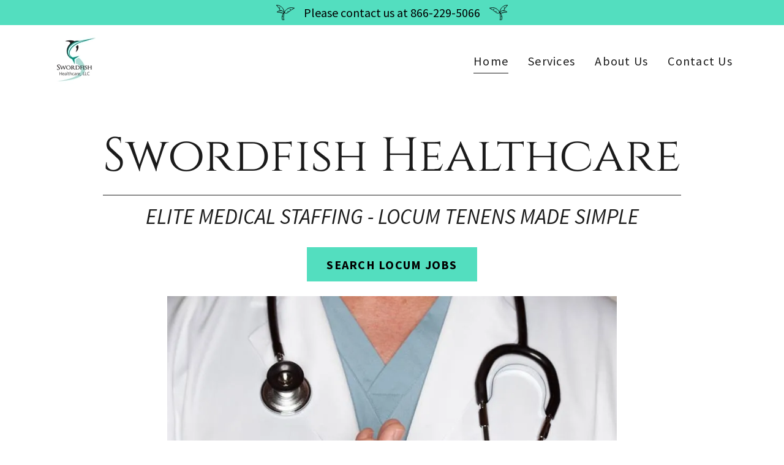

--- FILE ---
content_type: text/html;charset=utf-8
request_url: https://swordfishhealthcare.com/
body_size: 13541
content:
<!DOCTYPE html><html lang="en-US"><head><meta charSet="utf-8"/><meta http-equiv="X-UA-Compatible" content="IE=edge"/><meta name="viewport" content="width=device-width, initial-scale=1"/><title>Swordfish Healthcare, LLC</title><meta name="author" content="Swordfish Healthcare, LLC"/><meta name="generator" content="Starfield Technologies; Go Daddy Website Builder 8.0.0000"/><link rel="manifest" href="/manifest.webmanifest"/><link rel="apple-touch-icon" sizes="57x57" href="//img1.wsimg.com/isteam/ip/b3d3fe38-3a5c-428c-b81d-8f3eb358d41d/logo/92b69edc-4727-4008-ae11-061e8580b5aa.jpg/:/rs=w:57,h:57,m"/><link rel="apple-touch-icon" sizes="60x60" href="//img1.wsimg.com/isteam/ip/b3d3fe38-3a5c-428c-b81d-8f3eb358d41d/logo/92b69edc-4727-4008-ae11-061e8580b5aa.jpg/:/rs=w:60,h:60,m"/><link rel="apple-touch-icon" sizes="72x72" href="//img1.wsimg.com/isteam/ip/b3d3fe38-3a5c-428c-b81d-8f3eb358d41d/logo/92b69edc-4727-4008-ae11-061e8580b5aa.jpg/:/rs=w:72,h:72,m"/><link rel="apple-touch-icon" sizes="114x114" href="//img1.wsimg.com/isteam/ip/b3d3fe38-3a5c-428c-b81d-8f3eb358d41d/logo/92b69edc-4727-4008-ae11-061e8580b5aa.jpg/:/rs=w:114,h:114,m"/><link rel="apple-touch-icon" sizes="120x120" href="//img1.wsimg.com/isteam/ip/b3d3fe38-3a5c-428c-b81d-8f3eb358d41d/logo/92b69edc-4727-4008-ae11-061e8580b5aa.jpg/:/rs=w:120,h:120,m"/><link rel="apple-touch-icon" sizes="144x144" href="//img1.wsimg.com/isteam/ip/b3d3fe38-3a5c-428c-b81d-8f3eb358d41d/logo/92b69edc-4727-4008-ae11-061e8580b5aa.jpg/:/rs=w:144,h:144,m"/><link rel="apple-touch-icon" sizes="152x152" href="//img1.wsimg.com/isteam/ip/b3d3fe38-3a5c-428c-b81d-8f3eb358d41d/logo/92b69edc-4727-4008-ae11-061e8580b5aa.jpg/:/rs=w:152,h:152,m"/><link rel="apple-touch-icon" sizes="180x180" href="//img1.wsimg.com/isteam/ip/b3d3fe38-3a5c-428c-b81d-8f3eb358d41d/logo/92b69edc-4727-4008-ae11-061e8580b5aa.jpg/:/rs=w:180,h:180,m"/><meta property="og:url" content="https://swordfishhealthcare.com/"/>
<meta property="og:site_name" content="Swordfish Healthcare, LLC"/>
<meta property="og:title" content="Swordfish Healthcare, LLC"/>
<meta property="og:description" content="ELITE MEDICAL STAFFING - LOCUM TENENS MADE SIMPLE"/>
<meta property="og:type" content="website"/>
<meta property="og:image" content="https://img1.wsimg.com/isteam/ip/b3d3fe38-3a5c-428c-b81d-8f3eb358d41d/deaf8790565dfa58930f396c2d986972.jpg"/>
<meta property="og:locale" content="en_US"/>
<meta name="twitter:card" content="summary"/>
<meta name="twitter:title" content="Swordfish Healthcare, LLC"/>
<meta name="twitter:description" content="Swordfish Healthcare"/>
<meta name="twitter:image" content="https://img1.wsimg.com/isteam/ip/b3d3fe38-3a5c-428c-b81d-8f3eb358d41d/deaf8790565dfa58930f396c2d986972.jpg"/>
<meta name="twitter:image:alt" content="Swordfish Healthcare, LLC"/>
<meta name="theme-color" content="#53DEBF"/><style data-inline-fonts>/* latin-ext */
@font-face {
  font-family: 'Cinzel';
  font-style: normal;
  font-weight: 400;
  font-display: swap;
  src: url(https://img1.wsimg.com/gfonts/s/cinzel/v26/8vIU7ww63mVu7gtR-kwKxNvkNOjw-tbnfYPlDX5Z.woff2) format('woff2');
  unicode-range: U+0100-02BA, U+02BD-02C5, U+02C7-02CC, U+02CE-02D7, U+02DD-02FF, U+0304, U+0308, U+0329, U+1D00-1DBF, U+1E00-1E9F, U+1EF2-1EFF, U+2020, U+20A0-20AB, U+20AD-20C0, U+2113, U+2C60-2C7F, U+A720-A7FF;
}
/* latin */
@font-face {
  font-family: 'Cinzel';
  font-style: normal;
  font-weight: 400;
  font-display: swap;
  src: url(https://img1.wsimg.com/gfonts/s/cinzel/v26/8vIU7ww63mVu7gtR-kwKxNvkNOjw-tbnfY3lDQ.woff2) format('woff2');
  unicode-range: U+0000-00FF, U+0131, U+0152-0153, U+02BB-02BC, U+02C6, U+02DA, U+02DC, U+0304, U+0308, U+0329, U+2000-206F, U+20AC, U+2122, U+2191, U+2193, U+2212, U+2215, U+FEFF, U+FFFD;
}

/* cyrillic-ext */
@font-face {
  font-family: 'Source Sans Pro';
  font-style: italic;
  font-weight: 300;
  font-display: swap;
  src: url(https://img1.wsimg.com/gfonts/s/sourcesanspro/v23/6xKwdSBYKcSV-LCoeQqfX1RYOo3qPZZMkidh18Smxg.woff2) format('woff2');
  unicode-range: U+0460-052F, U+1C80-1C8A, U+20B4, U+2DE0-2DFF, U+A640-A69F, U+FE2E-FE2F;
}
/* cyrillic */
@font-face {
  font-family: 'Source Sans Pro';
  font-style: italic;
  font-weight: 300;
  font-display: swap;
  src: url(https://img1.wsimg.com/gfonts/s/sourcesanspro/v23/6xKwdSBYKcSV-LCoeQqfX1RYOo3qPZZMkido18Smxg.woff2) format('woff2');
  unicode-range: U+0301, U+0400-045F, U+0490-0491, U+04B0-04B1, U+2116;
}
/* greek-ext */
@font-face {
  font-family: 'Source Sans Pro';
  font-style: italic;
  font-weight: 300;
  font-display: swap;
  src: url(https://img1.wsimg.com/gfonts/s/sourcesanspro/v23/6xKwdSBYKcSV-LCoeQqfX1RYOo3qPZZMkidg18Smxg.woff2) format('woff2');
  unicode-range: U+1F00-1FFF;
}
/* greek */
@font-face {
  font-family: 'Source Sans Pro';
  font-style: italic;
  font-weight: 300;
  font-display: swap;
  src: url(https://img1.wsimg.com/gfonts/s/sourcesanspro/v23/6xKwdSBYKcSV-LCoeQqfX1RYOo3qPZZMkidv18Smxg.woff2) format('woff2');
  unicode-range: U+0370-0377, U+037A-037F, U+0384-038A, U+038C, U+038E-03A1, U+03A3-03FF;
}
/* vietnamese */
@font-face {
  font-family: 'Source Sans Pro';
  font-style: italic;
  font-weight: 300;
  font-display: swap;
  src: url(https://img1.wsimg.com/gfonts/s/sourcesanspro/v23/6xKwdSBYKcSV-LCoeQqfX1RYOo3qPZZMkidj18Smxg.woff2) format('woff2');
  unicode-range: U+0102-0103, U+0110-0111, U+0128-0129, U+0168-0169, U+01A0-01A1, U+01AF-01B0, U+0300-0301, U+0303-0304, U+0308-0309, U+0323, U+0329, U+1EA0-1EF9, U+20AB;
}
/* latin-ext */
@font-face {
  font-family: 'Source Sans Pro';
  font-style: italic;
  font-weight: 300;
  font-display: swap;
  src: url(https://img1.wsimg.com/gfonts/s/sourcesanspro/v23/6xKwdSBYKcSV-LCoeQqfX1RYOo3qPZZMkidi18Smxg.woff2) format('woff2');
  unicode-range: U+0100-02BA, U+02BD-02C5, U+02C7-02CC, U+02CE-02D7, U+02DD-02FF, U+0304, U+0308, U+0329, U+1D00-1DBF, U+1E00-1E9F, U+1EF2-1EFF, U+2020, U+20A0-20AB, U+20AD-20C0, U+2113, U+2C60-2C7F, U+A720-A7FF;
}
/* latin */
@font-face {
  font-family: 'Source Sans Pro';
  font-style: italic;
  font-weight: 300;
  font-display: swap;
  src: url(https://img1.wsimg.com/gfonts/s/sourcesanspro/v23/6xKwdSBYKcSV-LCoeQqfX1RYOo3qPZZMkids18Q.woff2) format('woff2');
  unicode-range: U+0000-00FF, U+0131, U+0152-0153, U+02BB-02BC, U+02C6, U+02DA, U+02DC, U+0304, U+0308, U+0329, U+2000-206F, U+20AC, U+2122, U+2191, U+2193, U+2212, U+2215, U+FEFF, U+FFFD;
}
/* cyrillic-ext */
@font-face {
  font-family: 'Source Sans Pro';
  font-style: italic;
  font-weight: 400;
  font-display: swap;
  src: url(https://img1.wsimg.com/gfonts/s/sourcesanspro/v23/6xK1dSBYKcSV-LCoeQqfX1RYOo3qPZ7qsDJT9g.woff2) format('woff2');
  unicode-range: U+0460-052F, U+1C80-1C8A, U+20B4, U+2DE0-2DFF, U+A640-A69F, U+FE2E-FE2F;
}
/* cyrillic */
@font-face {
  font-family: 'Source Sans Pro';
  font-style: italic;
  font-weight: 400;
  font-display: swap;
  src: url(https://img1.wsimg.com/gfonts/s/sourcesanspro/v23/6xK1dSBYKcSV-LCoeQqfX1RYOo3qPZ7jsDJT9g.woff2) format('woff2');
  unicode-range: U+0301, U+0400-045F, U+0490-0491, U+04B0-04B1, U+2116;
}
/* greek-ext */
@font-face {
  font-family: 'Source Sans Pro';
  font-style: italic;
  font-weight: 400;
  font-display: swap;
  src: url(https://img1.wsimg.com/gfonts/s/sourcesanspro/v23/6xK1dSBYKcSV-LCoeQqfX1RYOo3qPZ7rsDJT9g.woff2) format('woff2');
  unicode-range: U+1F00-1FFF;
}
/* greek */
@font-face {
  font-family: 'Source Sans Pro';
  font-style: italic;
  font-weight: 400;
  font-display: swap;
  src: url(https://img1.wsimg.com/gfonts/s/sourcesanspro/v23/6xK1dSBYKcSV-LCoeQqfX1RYOo3qPZ7ksDJT9g.woff2) format('woff2');
  unicode-range: U+0370-0377, U+037A-037F, U+0384-038A, U+038C, U+038E-03A1, U+03A3-03FF;
}
/* vietnamese */
@font-face {
  font-family: 'Source Sans Pro';
  font-style: italic;
  font-weight: 400;
  font-display: swap;
  src: url(https://img1.wsimg.com/gfonts/s/sourcesanspro/v23/6xK1dSBYKcSV-LCoeQqfX1RYOo3qPZ7osDJT9g.woff2) format('woff2');
  unicode-range: U+0102-0103, U+0110-0111, U+0128-0129, U+0168-0169, U+01A0-01A1, U+01AF-01B0, U+0300-0301, U+0303-0304, U+0308-0309, U+0323, U+0329, U+1EA0-1EF9, U+20AB;
}
/* latin-ext */
@font-face {
  font-family: 'Source Sans Pro';
  font-style: italic;
  font-weight: 400;
  font-display: swap;
  src: url(https://img1.wsimg.com/gfonts/s/sourcesanspro/v23/6xK1dSBYKcSV-LCoeQqfX1RYOo3qPZ7psDJT9g.woff2) format('woff2');
  unicode-range: U+0100-02BA, U+02BD-02C5, U+02C7-02CC, U+02CE-02D7, U+02DD-02FF, U+0304, U+0308, U+0329, U+1D00-1DBF, U+1E00-1E9F, U+1EF2-1EFF, U+2020, U+20A0-20AB, U+20AD-20C0, U+2113, U+2C60-2C7F, U+A720-A7FF;
}
/* latin */
@font-face {
  font-family: 'Source Sans Pro';
  font-style: italic;
  font-weight: 400;
  font-display: swap;
  src: url(https://img1.wsimg.com/gfonts/s/sourcesanspro/v23/6xK1dSBYKcSV-LCoeQqfX1RYOo3qPZ7nsDI.woff2) format('woff2');
  unicode-range: U+0000-00FF, U+0131, U+0152-0153, U+02BB-02BC, U+02C6, U+02DA, U+02DC, U+0304, U+0308, U+0329, U+2000-206F, U+20AC, U+2122, U+2191, U+2193, U+2212, U+2215, U+FEFF, U+FFFD;
}
/* cyrillic-ext */
@font-face {
  font-family: 'Source Sans Pro';
  font-style: italic;
  font-weight: 700;
  font-display: swap;
  src: url(https://img1.wsimg.com/gfonts/s/sourcesanspro/v23/6xKwdSBYKcSV-LCoeQqfX1RYOo3qPZZclSdh18Smxg.woff2) format('woff2');
  unicode-range: U+0460-052F, U+1C80-1C8A, U+20B4, U+2DE0-2DFF, U+A640-A69F, U+FE2E-FE2F;
}
/* cyrillic */
@font-face {
  font-family: 'Source Sans Pro';
  font-style: italic;
  font-weight: 700;
  font-display: swap;
  src: url(https://img1.wsimg.com/gfonts/s/sourcesanspro/v23/6xKwdSBYKcSV-LCoeQqfX1RYOo3qPZZclSdo18Smxg.woff2) format('woff2');
  unicode-range: U+0301, U+0400-045F, U+0490-0491, U+04B0-04B1, U+2116;
}
/* greek-ext */
@font-face {
  font-family: 'Source Sans Pro';
  font-style: italic;
  font-weight: 700;
  font-display: swap;
  src: url(https://img1.wsimg.com/gfonts/s/sourcesanspro/v23/6xKwdSBYKcSV-LCoeQqfX1RYOo3qPZZclSdg18Smxg.woff2) format('woff2');
  unicode-range: U+1F00-1FFF;
}
/* greek */
@font-face {
  font-family: 'Source Sans Pro';
  font-style: italic;
  font-weight: 700;
  font-display: swap;
  src: url(https://img1.wsimg.com/gfonts/s/sourcesanspro/v23/6xKwdSBYKcSV-LCoeQqfX1RYOo3qPZZclSdv18Smxg.woff2) format('woff2');
  unicode-range: U+0370-0377, U+037A-037F, U+0384-038A, U+038C, U+038E-03A1, U+03A3-03FF;
}
/* vietnamese */
@font-face {
  font-family: 'Source Sans Pro';
  font-style: italic;
  font-weight: 700;
  font-display: swap;
  src: url(https://img1.wsimg.com/gfonts/s/sourcesanspro/v23/6xKwdSBYKcSV-LCoeQqfX1RYOo3qPZZclSdj18Smxg.woff2) format('woff2');
  unicode-range: U+0102-0103, U+0110-0111, U+0128-0129, U+0168-0169, U+01A0-01A1, U+01AF-01B0, U+0300-0301, U+0303-0304, U+0308-0309, U+0323, U+0329, U+1EA0-1EF9, U+20AB;
}
/* latin-ext */
@font-face {
  font-family: 'Source Sans Pro';
  font-style: italic;
  font-weight: 700;
  font-display: swap;
  src: url(https://img1.wsimg.com/gfonts/s/sourcesanspro/v23/6xKwdSBYKcSV-LCoeQqfX1RYOo3qPZZclSdi18Smxg.woff2) format('woff2');
  unicode-range: U+0100-02BA, U+02BD-02C5, U+02C7-02CC, U+02CE-02D7, U+02DD-02FF, U+0304, U+0308, U+0329, U+1D00-1DBF, U+1E00-1E9F, U+1EF2-1EFF, U+2020, U+20A0-20AB, U+20AD-20C0, U+2113, U+2C60-2C7F, U+A720-A7FF;
}
/* latin */
@font-face {
  font-family: 'Source Sans Pro';
  font-style: italic;
  font-weight: 700;
  font-display: swap;
  src: url(https://img1.wsimg.com/gfonts/s/sourcesanspro/v23/6xKwdSBYKcSV-LCoeQqfX1RYOo3qPZZclSds18Q.woff2) format('woff2');
  unicode-range: U+0000-00FF, U+0131, U+0152-0153, U+02BB-02BC, U+02C6, U+02DA, U+02DC, U+0304, U+0308, U+0329, U+2000-206F, U+20AC, U+2122, U+2191, U+2193, U+2212, U+2215, U+FEFF, U+FFFD;
}
/* cyrillic-ext */
@font-face {
  font-family: 'Source Sans Pro';
  font-style: normal;
  font-weight: 300;
  font-display: swap;
  src: url(https://img1.wsimg.com/gfonts/s/sourcesanspro/v23/6xKydSBYKcSV-LCoeQqfX1RYOo3ik4zwmhduz8A.woff2) format('woff2');
  unicode-range: U+0460-052F, U+1C80-1C8A, U+20B4, U+2DE0-2DFF, U+A640-A69F, U+FE2E-FE2F;
}
/* cyrillic */
@font-face {
  font-family: 'Source Sans Pro';
  font-style: normal;
  font-weight: 300;
  font-display: swap;
  src: url(https://img1.wsimg.com/gfonts/s/sourcesanspro/v23/6xKydSBYKcSV-LCoeQqfX1RYOo3ik4zwkxduz8A.woff2) format('woff2');
  unicode-range: U+0301, U+0400-045F, U+0490-0491, U+04B0-04B1, U+2116;
}
/* greek-ext */
@font-face {
  font-family: 'Source Sans Pro';
  font-style: normal;
  font-weight: 300;
  font-display: swap;
  src: url(https://img1.wsimg.com/gfonts/s/sourcesanspro/v23/6xKydSBYKcSV-LCoeQqfX1RYOo3ik4zwmxduz8A.woff2) format('woff2');
  unicode-range: U+1F00-1FFF;
}
/* greek */
@font-face {
  font-family: 'Source Sans Pro';
  font-style: normal;
  font-weight: 300;
  font-display: swap;
  src: url(https://img1.wsimg.com/gfonts/s/sourcesanspro/v23/6xKydSBYKcSV-LCoeQqfX1RYOo3ik4zwlBduz8A.woff2) format('woff2');
  unicode-range: U+0370-0377, U+037A-037F, U+0384-038A, U+038C, U+038E-03A1, U+03A3-03FF;
}
/* vietnamese */
@font-face {
  font-family: 'Source Sans Pro';
  font-style: normal;
  font-weight: 300;
  font-display: swap;
  src: url(https://img1.wsimg.com/gfonts/s/sourcesanspro/v23/6xKydSBYKcSV-LCoeQqfX1RYOo3ik4zwmBduz8A.woff2) format('woff2');
  unicode-range: U+0102-0103, U+0110-0111, U+0128-0129, U+0168-0169, U+01A0-01A1, U+01AF-01B0, U+0300-0301, U+0303-0304, U+0308-0309, U+0323, U+0329, U+1EA0-1EF9, U+20AB;
}
/* latin-ext */
@font-face {
  font-family: 'Source Sans Pro';
  font-style: normal;
  font-weight: 300;
  font-display: swap;
  src: url(https://img1.wsimg.com/gfonts/s/sourcesanspro/v23/6xKydSBYKcSV-LCoeQqfX1RYOo3ik4zwmRduz8A.woff2) format('woff2');
  unicode-range: U+0100-02BA, U+02BD-02C5, U+02C7-02CC, U+02CE-02D7, U+02DD-02FF, U+0304, U+0308, U+0329, U+1D00-1DBF, U+1E00-1E9F, U+1EF2-1EFF, U+2020, U+20A0-20AB, U+20AD-20C0, U+2113, U+2C60-2C7F, U+A720-A7FF;
}
/* latin */
@font-face {
  font-family: 'Source Sans Pro';
  font-style: normal;
  font-weight: 300;
  font-display: swap;
  src: url(https://img1.wsimg.com/gfonts/s/sourcesanspro/v23/6xKydSBYKcSV-LCoeQqfX1RYOo3ik4zwlxdu.woff2) format('woff2');
  unicode-range: U+0000-00FF, U+0131, U+0152-0153, U+02BB-02BC, U+02C6, U+02DA, U+02DC, U+0304, U+0308, U+0329, U+2000-206F, U+20AC, U+2122, U+2191, U+2193, U+2212, U+2215, U+FEFF, U+FFFD;
}
/* cyrillic-ext */
@font-face {
  font-family: 'Source Sans Pro';
  font-style: normal;
  font-weight: 400;
  font-display: swap;
  src: url(https://img1.wsimg.com/gfonts/s/sourcesanspro/v23/6xK3dSBYKcSV-LCoeQqfX1RYOo3qNa7lqDY.woff2) format('woff2');
  unicode-range: U+0460-052F, U+1C80-1C8A, U+20B4, U+2DE0-2DFF, U+A640-A69F, U+FE2E-FE2F;
}
/* cyrillic */
@font-face {
  font-family: 'Source Sans Pro';
  font-style: normal;
  font-weight: 400;
  font-display: swap;
  src: url(https://img1.wsimg.com/gfonts/s/sourcesanspro/v23/6xK3dSBYKcSV-LCoeQqfX1RYOo3qPK7lqDY.woff2) format('woff2');
  unicode-range: U+0301, U+0400-045F, U+0490-0491, U+04B0-04B1, U+2116;
}
/* greek-ext */
@font-face {
  font-family: 'Source Sans Pro';
  font-style: normal;
  font-weight: 400;
  font-display: swap;
  src: url(https://img1.wsimg.com/gfonts/s/sourcesanspro/v23/6xK3dSBYKcSV-LCoeQqfX1RYOo3qNK7lqDY.woff2) format('woff2');
  unicode-range: U+1F00-1FFF;
}
/* greek */
@font-face {
  font-family: 'Source Sans Pro';
  font-style: normal;
  font-weight: 400;
  font-display: swap;
  src: url(https://img1.wsimg.com/gfonts/s/sourcesanspro/v23/6xK3dSBYKcSV-LCoeQqfX1RYOo3qO67lqDY.woff2) format('woff2');
  unicode-range: U+0370-0377, U+037A-037F, U+0384-038A, U+038C, U+038E-03A1, U+03A3-03FF;
}
/* vietnamese */
@font-face {
  font-family: 'Source Sans Pro';
  font-style: normal;
  font-weight: 400;
  font-display: swap;
  src: url(https://img1.wsimg.com/gfonts/s/sourcesanspro/v23/6xK3dSBYKcSV-LCoeQqfX1RYOo3qN67lqDY.woff2) format('woff2');
  unicode-range: U+0102-0103, U+0110-0111, U+0128-0129, U+0168-0169, U+01A0-01A1, U+01AF-01B0, U+0300-0301, U+0303-0304, U+0308-0309, U+0323, U+0329, U+1EA0-1EF9, U+20AB;
}
/* latin-ext */
@font-face {
  font-family: 'Source Sans Pro';
  font-style: normal;
  font-weight: 400;
  font-display: swap;
  src: url(https://img1.wsimg.com/gfonts/s/sourcesanspro/v23/6xK3dSBYKcSV-LCoeQqfX1RYOo3qNq7lqDY.woff2) format('woff2');
  unicode-range: U+0100-02BA, U+02BD-02C5, U+02C7-02CC, U+02CE-02D7, U+02DD-02FF, U+0304, U+0308, U+0329, U+1D00-1DBF, U+1E00-1E9F, U+1EF2-1EFF, U+2020, U+20A0-20AB, U+20AD-20C0, U+2113, U+2C60-2C7F, U+A720-A7FF;
}
/* latin */
@font-face {
  font-family: 'Source Sans Pro';
  font-style: normal;
  font-weight: 400;
  font-display: swap;
  src: url(https://img1.wsimg.com/gfonts/s/sourcesanspro/v23/6xK3dSBYKcSV-LCoeQqfX1RYOo3qOK7l.woff2) format('woff2');
  unicode-range: U+0000-00FF, U+0131, U+0152-0153, U+02BB-02BC, U+02C6, U+02DA, U+02DC, U+0304, U+0308, U+0329, U+2000-206F, U+20AC, U+2122, U+2191, U+2193, U+2212, U+2215, U+FEFF, U+FFFD;
}
/* cyrillic-ext */
@font-face {
  font-family: 'Source Sans Pro';
  font-style: normal;
  font-weight: 700;
  font-display: swap;
  src: url(https://img1.wsimg.com/gfonts/s/sourcesanspro/v23/6xKydSBYKcSV-LCoeQqfX1RYOo3ig4vwmhduz8A.woff2) format('woff2');
  unicode-range: U+0460-052F, U+1C80-1C8A, U+20B4, U+2DE0-2DFF, U+A640-A69F, U+FE2E-FE2F;
}
/* cyrillic */
@font-face {
  font-family: 'Source Sans Pro';
  font-style: normal;
  font-weight: 700;
  font-display: swap;
  src: url(https://img1.wsimg.com/gfonts/s/sourcesanspro/v23/6xKydSBYKcSV-LCoeQqfX1RYOo3ig4vwkxduz8A.woff2) format('woff2');
  unicode-range: U+0301, U+0400-045F, U+0490-0491, U+04B0-04B1, U+2116;
}
/* greek-ext */
@font-face {
  font-family: 'Source Sans Pro';
  font-style: normal;
  font-weight: 700;
  font-display: swap;
  src: url(https://img1.wsimg.com/gfonts/s/sourcesanspro/v23/6xKydSBYKcSV-LCoeQqfX1RYOo3ig4vwmxduz8A.woff2) format('woff2');
  unicode-range: U+1F00-1FFF;
}
/* greek */
@font-face {
  font-family: 'Source Sans Pro';
  font-style: normal;
  font-weight: 700;
  font-display: swap;
  src: url(https://img1.wsimg.com/gfonts/s/sourcesanspro/v23/6xKydSBYKcSV-LCoeQqfX1RYOo3ig4vwlBduz8A.woff2) format('woff2');
  unicode-range: U+0370-0377, U+037A-037F, U+0384-038A, U+038C, U+038E-03A1, U+03A3-03FF;
}
/* vietnamese */
@font-face {
  font-family: 'Source Sans Pro';
  font-style: normal;
  font-weight: 700;
  font-display: swap;
  src: url(https://img1.wsimg.com/gfonts/s/sourcesanspro/v23/6xKydSBYKcSV-LCoeQqfX1RYOo3ig4vwmBduz8A.woff2) format('woff2');
  unicode-range: U+0102-0103, U+0110-0111, U+0128-0129, U+0168-0169, U+01A0-01A1, U+01AF-01B0, U+0300-0301, U+0303-0304, U+0308-0309, U+0323, U+0329, U+1EA0-1EF9, U+20AB;
}
/* latin-ext */
@font-face {
  font-family: 'Source Sans Pro';
  font-style: normal;
  font-weight: 700;
  font-display: swap;
  src: url(https://img1.wsimg.com/gfonts/s/sourcesanspro/v23/6xKydSBYKcSV-LCoeQqfX1RYOo3ig4vwmRduz8A.woff2) format('woff2');
  unicode-range: U+0100-02BA, U+02BD-02C5, U+02C7-02CC, U+02CE-02D7, U+02DD-02FF, U+0304, U+0308, U+0329, U+1D00-1DBF, U+1E00-1E9F, U+1EF2-1EFF, U+2020, U+20A0-20AB, U+20AD-20C0, U+2113, U+2C60-2C7F, U+A720-A7FF;
}
/* latin */
@font-face {
  font-family: 'Source Sans Pro';
  font-style: normal;
  font-weight: 700;
  font-display: swap;
  src: url(https://img1.wsimg.com/gfonts/s/sourcesanspro/v23/6xKydSBYKcSV-LCoeQqfX1RYOo3ig4vwlxdu.woff2) format('woff2');
  unicode-range: U+0000-00FF, U+0131, U+0152-0153, U+02BB-02BC, U+02C6, U+02DA, U+02DC, U+0304, U+0308, U+0329, U+2000-206F, U+20AC, U+2122, U+2191, U+2193, U+2212, U+2215, U+FEFF, U+FFFD;
}
</style><style>.x{-ms-text-size-adjust:100%;-webkit-text-size-adjust:100%;-webkit-tap-highlight-color:rgba(0,0,0,0);margin:0;box-sizing:border-box}.x *,.x :after,.x :before{box-sizing:inherit}.x-el a[href^="mailto:"]:not(.x-el),.x-el a[href^="tel:"]:not(.x-el){color:inherit;font-size:inherit;text-decoration:inherit}.x-el-article,.x-el-aside,.x-el-details,.x-el-figcaption,.x-el-figure,.x-el-footer,.x-el-header,.x-el-hgroup,.x-el-main,.x-el-menu,.x-el-nav,.x-el-section,.x-el-summary{display:block}.x-el-audio,.x-el-canvas,.x-el-progress,.x-el-video{display:inline-block;vertical-align:baseline}.x-el-audio:not([controls]){display:none;height:0}.x-el-template{display:none}.x-el-a{background-color:transparent;color:inherit}.x-el-a:active,.x-el-a:hover{outline:0}.x-el-abbr[title]{border-bottom:1px dotted}.x-el-b,.x-el-strong{font-weight:700}.x-el-dfn{font-style:italic}.x-el-mark{background:#ff0;color:#000}.x-el-small{font-size:80%}.x-el-sub,.x-el-sup{font-size:75%;line-height:0;position:relative;vertical-align:baseline}.x-el-sup{top:-.5em}.x-el-sub{bottom:-.25em}.x-el-img{vertical-align:middle;border:0}.x-el-svg:not(:root){overflow:hidden}.x-el-figure{margin:0}.x-el-hr{box-sizing:content-box;height:0}.x-el-pre{overflow:auto}.x-el-code,.x-el-kbd,.x-el-pre,.x-el-samp{font-family:monospace,monospace;font-size:1em}.x-el-button,.x-el-input,.x-el-optgroup,.x-el-select,.x-el-textarea{color:inherit;font:inherit;margin:0}.x-el-button{overflow:visible}.x-el-button,.x-el-select{text-transform:none}.x-el-button,.x-el-input[type=button],.x-el-input[type=reset],.x-el-input[type=submit]{-webkit-appearance:button;cursor:pointer}.x-el-button[disabled],.x-el-input[disabled]{cursor:default}.x-el-button::-moz-focus-inner,.x-el-input::-moz-focus-inner{border:0;padding:0}.x-el-input{line-height:normal}.x-el-input[type=checkbox],.x-el-input[type=radio]{box-sizing:border-box;padding:0}.x-el-input[type=number]::-webkit-inner-spin-button,.x-el-input[type=number]::-webkit-outer-spin-button{height:auto}.x-el-input[type=search]{-webkit-appearance:textfield;box-sizing:content-box}.x-el-input[type=search]::-webkit-search-cancel-button,.x-el-input[type=search]::-webkit-search-decoration{-webkit-appearance:none}.x-el-textarea{border:0}.x-el-fieldset{border:1px solid silver;margin:0 2px;padding:.35em .625em .75em}.x-el-legend{border:0;padding:0}.x-el-textarea{overflow:auto}.x-el-optgroup{font-weight:700}.x-el-table{border-collapse:collapse;border-spacing:0}.x-el-td,.x-el-th{padding:0}.x{-webkit-font-smoothing:antialiased}.x-el-hr{border:0}.x-el-fieldset,.x-el-input,.x-el-select,.x-el-textarea{margin-top:0;margin-bottom:0}.x-el-fieldset,.x-el-input[type=email],.x-el-input[type=text],.x-el-textarea{width:100%}.x-el-label{vertical-align:middle}.x-el-input{border-style:none;padding:.5em;vertical-align:middle}.x-el-select:not([multiple]){vertical-align:middle}.x-el-textarea{line-height:1.75;padding:.5em}.x-el.d-none{display:none!important}.sideline-footer{margin-top:auto}.disable-scroll{touch-action:none;overflow:hidden;position:fixed;max-width:100vw}@-webkit-keyframes loaderscale{0%{transform:scale(1);opacity:1}45%{transform:scale(.1);opacity:.7}80%{transform:scale(1);opacity:1}}@keyframes loaderscale{0%{transform:scale(1);opacity:1}45%{transform:scale(.1);opacity:.7}80%{transform:scale(1);opacity:1}}.x-loader svg{display:inline-block}.x-loader svg:first-child{-webkit-animation:loaderscale .75s cubic-bezier(.2,.68,.18,1.08) -.24s infinite;animation:loaderscale .75s cubic-bezier(.2,.68,.18,1.08) -.24s infinite}.x-loader svg:nth-child(2){-webkit-animation:loaderscale .75s cubic-bezier(.2,.68,.18,1.08) -.12s infinite;animation:loaderscale .75s cubic-bezier(.2,.68,.18,1.08) -.12s infinite}.x-loader svg:nth-child(3){-webkit-animation:loaderscale .75s cubic-bezier(.2,.68,.18,1.08) 0s infinite;animation:loaderscale .75s cubic-bezier(.2,.68,.18,1.08) 0s infinite}.x-icon>svg{transition:transform .33s ease-in-out}.x-icon>svg.rotate-90{transform:rotate(-90deg)}.x-icon>svg.rotate90{transform:rotate(90deg)}.x-icon>svg.rotate-180{transform:rotate(-180deg)}.x-icon>svg.rotate180{transform:rotate(180deg)}.x-rt ol,.x-rt ul{text-align:left}.x-rt p{margin:0}.mte-inline-block{display:inline-block}@media only screen and (min-device-width:1025px){:root select,_::-webkit-full-page-media,_:future{font-family:sans-serif!important}}

</style>
<style>/*
Copyright 2012 Natanael Gama (info@ndiscovered.com), with Reserved Font Name "Cinzel"

This Font Software is licensed under the SIL Open Font License, Version 1.1.
This license is copied below, and is also available with a FAQ at: http://scripts.sil.org/OFL

—————————————————————————————-
SIL OPEN FONT LICENSE Version 1.1 - 26 February 2007
—————————————————————————————-
*/

/*
Copyright 2010, 2012, 2014 Adobe Systems Incorporated (http://www.adobe.com/), with Reserved Font Name Source.

This Font Software is licensed under the SIL Open Font License, Version 1.1.
This license is copied below, and is also available with a FAQ at: http://scripts.sil.org/OFL

—————————————————————————————-
SIL OPEN FONT LICENSE Version 1.1 - 26 February 2007
—————————————————————————————-
*/
</style>
<style data-glamor="cxs-default-sheet">.x .c1-1{letter-spacing:normal}.x .c1-2{text-transform:none}.x .c1-3{background-color:rgb(255, 255, 255)}.x .c1-4{width:100%}.x .c1-5 > div{position:relative}.x .c1-6 > div{overflow:hidden}.x .c1-7 > div{margin-top:auto}.x .c1-8 > div{margin-right:auto}.x .c1-9 > div{margin-bottom:auto}.x .c1-a > div{margin-left:auto}.x .c1-b{font-family:'Source Sans Pro', arial, sans-serif}.x .c1-c{font-size:20px}.x .c1-h{padding-top:40px}.x .c1-i{padding-bottom:40px}.x .c1-j{overflow:hidden}.x .c1-k{padding:0px !important}.x .c1-n{display:none}.x .c1-p{background-color:rgb(83, 222, 191)}.x .c1-q{padding-top:4px}.x .c1-r{padding-bottom:4px}.x .c1-s{position:relative}.x .c1-t{z-index:1}.x .c1-u{transition:all .5s}.x .c1-v{margin-left:auto}.x .c1-w{margin-right:auto}.x .c1-x{padding-left:24px}.x .c1-y{padding-right:24px}.x .c1-z{max-width:100%}.x .c1-10{display:flex}.x .c1-11{align-items:center}.x .c1-12{justify-content:center}.x .c1-17{color:rgb(0, 0, 0)}.x .c1-18{width:40px}.x .c1-19{max-height:33px}.x .c1-1b{padding-left:8px}.x .c1-1c{padding-right:8px}.x .c1-1d{word-wrap:break-word}.x .c1-1e{overflow-wrap:break-word}.x .c1-1f{line-height:1.5}.x .c1-1g{margin-top:0}.x .c1-1h{margin-bottom:0}.x .c1-1i{text-align:center}.x .c1-1j{font-weight:400}.x .c1-1l{background-color:transparent}.x .c1-1m .sticky-animate{background-color:rgba(255, 255, 255, 0.9)}.x .c1-1n{transition:background .3s}.x .c1-1o{padding-top:8px}.x .c1-1p{padding-bottom:8px}.x .c1-1q{z-index:auto}.x .c1-1v{flex-wrap:nowrap}.x .c1-1w{margin-right:0px}.x .c1-1x{margin-left:0px}.x .c1-1y{[object -object]:0px}.x .c1-20{width:70%}.x .c1-21{text-align:left}.x .c1-22{justify-content:flex-start}.x .c1-23{display:inline-block}.x .c1-24{font-family:'Cinzel', Georgia, serif}.x .c1-25{max-width:calc(100% - 0.1px)}.x .c1-29{letter-spacing:inherit}.x .c1-2a{text-transform:inherit}.x .c1-2b{text-decoration:none}.x .c1-2c{display:inline}.x .c1-2d{cursor:pointer}.x .c1-2e{border-top:0px}.x .c1-2f{border-right:0px}.x .c1-2g{border-bottom:0px}.x .c1-2h{border-left:0px}.x .c1-2i{width:auto}.x .c1-2j{color:rgb(48, 130, 112)}.x .c1-2k{font-weight:inherit}.x .c1-2l:hover{color:rgb(24, 79, 67)}.x .c1-2m:active{color:rgb(14, 55, 46)}.x .c1-2n{padding-top:0px}.x .c1-2o{padding-right:0px}.x .c1-2p{padding-bottom:0px}.x .c1-2q{padding-left:0px}.x .c1-2s{vertical-align:middle}.x .c1-2t{aspect-ratio:0.952561669829222 / 1}.x .c1-2u{object-fit:contain}.x .c1-2v{height:80px}.x .c1-2w{transition:max-height .5s}.x .c1-2x{border-radius:0px}.x .c1-3f{width:30%}.x .c1-3g{justify-content:flex-end}.x .c1-3h{color:rgb(27, 27, 27)}.x .c1-3i:hover{color:rgb(48, 130, 112)}.x .c1-3j{color:inherit}.x .c1-3k{vertical-align:top}.x .c1-3l{padding-top:6px}.x .c1-3m{padding-right:6px}.x .c1-3n{padding-bottom:6px}.x .c1-3o{padding-left:6px}.x .c1-3q{width:35%}.x .c1-3r{min-width:35%}.x .c1-3s{flex-shrink:0}.x .c1-3x{min-width:65%}.x .c1-3y{flex-basis:auto}.x .c1-3z{padding-top:5px}.x .c1-40{line-height:24px}.x .c1-41{-webkit-margin-before:0}.x .c1-42{-webkit-margin-after:0}.x .c1-43{-webkit-padding-start:0}.x .c1-44{color:rgb(94, 94, 94)}.x .c1-45{margin-bottom:none}.x .c1-46{list-style:none}.x .c1-47{padding-left:32px}.x .c1-48{white-space:nowrap}.x .c1-49{visibility:hidden}.x .c1-4a:first-child{margin-left:0}.x .c1-4b:first-child{padding-left:0}.x .c1-4c{letter-spacing:0.063em}.x .c1-4d{display:block}.x .c1-4e{line-height:1.5em}.x .c1-4f{margin-bottom:-5px}.x .c1-4g{border-bottom:1px solid}.x .c1-4h:hover{color:rgb(27, 27, 27)}.x .c1-4i:active{color:rgb(27, 27, 27)}.x .c1-4j{margin-left:-6px}.x .c1-4k{margin-right:-6px}.x .c1-4l{margin-top:-6px}.x .c1-4m{margin-bottom:-6px}.x .c1-4n{transition:transform .33s ease-in-out}.x .c1-4o{transform:rotate(0deg)}.x .c1-4p{border-radius:4px}.x .c1-4q{box-shadow:0 3px 6px 3px rgba(0,0,0,0.24)}.x .c1-4r{padding-top:16px}.x .c1-4s{padding-bottom:16px}.x .c1-4t{padding-left:16px}.x .c1-4u{padding-right:16px}.x .c1-4v{position:absolute}.x .c1-4w{right:0px}.x .c1-4x{top:32px}.x .c1-4y{max-height:45vh}.x .c1-4z{overflow-y:auto}.x .c1-50{z-index:1003}.x .c1-53:last-child{margin-bottom:0}.x .c1-54{margin-bottom:8px}.x .c1-55{margin-top:8px}.x .c1-56{background-color:rgb(22, 22, 22)}.x .c1-57{position:fixed}.x .c1-58{top:0px}.x .c1-59{height:100%}.x .c1-5a{z-index:10002}.x .c1-5b{padding-top:56px}.x .c1-5c{-webkit-overflow-scrolling:touch}.x .c1-5d{transform:translateX(-249vw)}.x .c1-5e{overscroll-behavior:contain}.x .c1-5f{box-shadow:0 2px 6px 0px rgba(0,0,0,0.2)}.x .c1-5g{transition:transform .3s ease-in-out}.x .c1-5h{flex-direction:column}.x .c1-5i{color:rgb(247, 247, 247)}.x .c1-5j{line-height:1.3em}.x .c1-5k{font-style:normal}.x .c1-5l{top:15px}.x .c1-5m{right:15px}.x .c1-5n{font-size:35px}.x .c1-5o:hover{color:rgb(83, 222, 191)}.x .c1-5t{overflow-x:hidden}.x .c1-5u{overscroll-behavior:none}.x .c1-5v{color:rgb(164, 164, 164)}.x .c1-5w{border-color:rgba(76, 76, 76, 0.5)}.x .c1-5x{border-bottom-width:1px}.x .c1-5y{border-bottom-style:solid}.x .c1-5z:last-child{border-bottom:0}.x .c1-60{min-width:200px}.x .c1-61{justify-content:space-between}.x .c1-62{font-size:28px}.x .c1-63{font-weight:700}.x .c1-64:active{color:rgb(83, 222, 191)}.x .c1-6d{box-sizing:border-box}.x .c1-6e{flex-direction:row}.x .c1-6f{flex-wrap:wrap}.x .c1-6g{flex-grow:1}.x .c1-6h{flex-shrink:1}.x .c1-6i{order:0}.x .c1-6j{margin-bottom:24px}.x .c1-6o{margin-top:none}.x .c1-6v{padding-left:0px}.x .c1-6w{padding-right:0px}.x .c1-74 > :nth-child(n){margin-bottom:8px}.x .c1-75  > :last-child{margin-bottom:0 !important}.x .c1-7a{width:inherit}.x .c1-7b{line-height:1.2}.x .c1-7c{font-size:48px}.x .c1-7h{white-space:pre-line}.x .c1-7i{border-bottom-width:2px}.x .c1-7j{border-color:rgba(27, 27, 27, 0.5)}.x .c1-7p{word-wrap:normal !important}.x .c1-7q{overflow-wrap:normal !important}.x .c1-7r{overflow:visible}.x .c1-7s{left:0px}.x .c1-7t{font-size:40px}.x .c1-7y > p{margin-top:0}.x .c1-7z > p{margin-right:0}.x .c1-80 > p{margin-bottom:0}.x .c1-81 > p{margin-left:0}.x .c1-82{font-size:inherit !important}.x .c1-83{line-height:inherit}.x .c1-84{font-style:italic}.x .c1-85{text-decoration:line-through}.x .c1-86{text-decoration:underline}.x .c1-87{letter-spacing:unset}.x .c1-88{text-transform:unset}.x .c1-8d{column-gap:24px}.x .c1-8e{row-gap:24px}.x .c1-8f{margin-top:16px}.x .c1-8g{margin-bottom:16px}.x .c1-8i{transition:all 0.3s}.x .c1-8j{transition-property:background-color}.x .c1-8k{transition-duration:.3s}.x .c1-8l{transition-timing-function:ease-in-out}.x .c1-8m{border-style:none}.x .c1-8n{display:inline-flex}.x .c1-8o{padding-right:32px}.x .c1-8p{min-height:56px}.x .c1-8q{color:rgb(2, 2, 2)}.x .c1-8r{text-shadow:none}.x .c1-8s:hover{background-color:rgb(102, 234, 203)}.x .c1-8x{flex-basis:100%}.x .c1-8y{border-width:0 !important}.x .c1-8z{aspect-ratio:1.4991181657848325 / 1}.x .c1-93{margin-top:24px}.x .c1-94 a{text-decoration:none}.x .c1-98{color:inherit !important}.x .c1-99{background-color:rgb(77, 207, 178)}.x .c1-9a{letter-spacing:none}.x .c1-9b{line-height:1.25}.x .c1-9c{margin-top:-4px}.x .c1-9d{margin-bottom:32px}.x .c1-9e{margin-right:-12px}.x .c1-9f{margin-left:-12px}.x .c1-9k{flex-basis:0%}.x .c1-9l{padding-right:12px}.x .c1-9m{padding-left:12px}.x .c1-9y{background-color:rgba(77, 207, 178, 0)}.x .c1-9z{border-color:rgba(0, 0, 0, 0.7)}.x .c1-a0{border-top-width:1px}.x .c1-a1{border-right-width:1px}.x .c1-a2{border-bottom-width:1px}.x .c1-a3{border-left-width:1px}.x .c1-a4{border-style:solid}.x .c1-a5{padding-top:23px}.x .c1-a6{color:rgb(18, 19, 18)}.x .c1-a7::placeholder{color:inherit}.x .c1-a8:focus{outline:none}.x .c1-a9:focus{box-shadow:inset 0 0 0 1px currentColor}.x .c1-aa:focus + label{font-size:12px}.x .c1-ab:focus + label{top:8px}.x .c1-ac:focus + label{color:rgb(22, 22, 22)}.x .c1-ad:not([value=""]) + label{font-size:12px}.x .c1-ae:not([value=""]) + label{top:8px}.x .c1-af:not([value=""]) + label{color:rgb(22, 22, 22)}.x .c1-ag::-webkit-input-placeholder{color:inherit}.x .c1-ai{top:30%}.x .c1-aj{left:16px}.x .c1-ak{transition:all .15s ease}.x .c1-al{pointer-events:none}.x .c1-am{color:rgb(219, 219, 219)}.x .c1-an:hover{background-color:rgb(0, 0, 0)}.x .c1-aq{padding-bottom:56px}.x .c1-ar{flex-grow:3}.x .c1-au{color:rgb(32, 36, 34)}.x .c1-av{font-size:18px}.x .c1-b2{color:rgb(22, 22, 22)}.x .c1-b3:hover{color:rgb(61, 61, 61)}.x .c1-b4:active{color:rgb(0, 0, 0)}</style>
<style data-glamor="cxs-xs-sheet">@media (max-width: 767px){.x .c1-l{padding-top:32px}}@media (max-width: 767px){.x .c1-m{padding-bottom:32px}}@media (max-width: 767px){.x .c1-26{justify-content:flex-start}}@media (max-width: 767px){.x .c1-27{max-width:100%}}@media (max-width: 767px){.x .c1-2y{height:80px}}@media (max-width: 767px){.x .c1-2z{max-width:224px}}@media (max-width: 767px){.x .c1-30{display:block}}@media (max-width: 767px){.x .c1-31{max-height:80px}}@media (max-width: 767px){.x .c1-32{margin-top:0}}@media (max-width: 767px){.x .c1-33{margin-right:auto}}@media (max-width: 767px){.x .c1-34{margin-bottom:0}}@media (max-width: 767px){.x .c1-35{margin-left:auto}}@media (max-width: 767px){.x .c1-3t{width:100%}}@media (max-width: 767px){.x .c1-3u{display:flex}}@media (max-width: 767px){.x .c1-3v{justify-content:center}}@media (max-width: 767px){.x .c1-76{margin-bottom:16px}}@media (max-width: 767px){.x .c1-7k{margin-bottom:8px}}@media (max-width: 767px){.x .c1-7l{word-wrap:break-word}}@media (max-width: 767px){.x .c1-7m{overflow-wrap:break-word}}@media (max-width: 767px){.x .c1-90{height:calc((100vw - 48px)/1.4991181657848325)}}@media (max-width: 767px){.x .c1-ah{font-size:20px}}</style>
<style data-glamor="cxs-sm-sheet">@media (min-width: 768px){.x .c1-d{font-size:20px}}@media (min-width: 768px){.x .c1-13{width:100%}}@media (min-width: 768px) and (max-width: 1023px){.x .c1-28{width:auto}}@media (min-width: 768px) and (max-width: 1023px){.x .c1-36{display:block}}@media (min-width: 768px) and (max-width: 1023px){.x .c1-37{max-height:80px}}@media (min-width: 768px) and (max-width: 1023px){.x .c1-38{margin-top:0}}@media (min-width: 768px) and (max-width: 1023px){.x .c1-39{margin-right:auto}}@media (min-width: 768px) and (max-width: 1023px){.x .c1-3a{margin-bottom:0}}@media (min-width: 768px) and (max-width: 1023px){.x .c1-3b{margin-left:auto}}@media (min-width: 768px) and (max-width: 1023px){.x .c1-3w{width:100%}}@media (min-width: 768px) and (max-width: 1023px){.x .c1-52{right:0px}}@media (min-width: 768px){.x .c1-5p{font-size:38px}}@media (min-width: 768px){.x .c1-65{font-size:28px}}@media (min-width: 768px){.x .c1-6p{display:flex}}@media (min-width: 768px){.x .c1-6q{flex-direction:column}}@media (min-width: 768px){.x .c1-6r{flex-grow:1}}@media (min-width: 768px){.x .c1-6s{flex-shrink:0}}@media (min-width: 768px){.x .c1-6t{flex-basis:auto}}@media (min-width: 768px){.x .c1-6x{align-items:center}}@media (min-width: 768px){.x .c1-6y{justify-content:space-around}}@media (min-width: 768px){.x .c1-71{padding-top:0px}}@media (min-width: 768px){.x .c1-72{padding-bottom:0px}}@media (min-width: 768px){.x .c1-77{text-align:center}}@media (min-width: 768px){.x .c1-78{max-width:100%}}@media (min-width: 768px){.x .c1-79{border-color:rgba(27, 27, 27, 0.5)}}@media (min-width: 768px){.x .c1-7d{font-size:60px}}@media (min-width: 768px){.x .c1-7n{border-bottom-width:2px}}@media (min-width: 768px){.x .c1-7o{padding-bottom:16px}}@media (min-width: 768px){.x .c1-7u{font-size:48px}}@media (min-width: 768px){.x .c1-89{font-size:35px}}@media (min-width: 768px){.x .c1-8w{width:auto}}@media (min-width: 768px){.x .c1-95{padding-left:24px}}@media (min-width: 768px){.x .c1-96{padding-right:24px}}@media (min-width: 768px){.x .c1-97{display:inline-block}}@media (min-width: 768px){.x .c1-9g{margin-top:0}}@media (min-width: 768px){.x .c1-9h{margin-right:-24px}}@media (min-width: 768px){.x .c1-9i{margin-bottom:0}}@media (min-width: 768px){.x .c1-9j{margin-left:-24px}}@media (min-width: 768px){.x .c1-9n{margin-left:8.333333333333332%}}@media (min-width: 768px){.x .c1-9o{flex-basis:83.33333333333334%}}@media (min-width: 768px){.x .c1-9p{max-width:83.33333333333334%}}@media (min-width: 768px){.x .c1-9t{flex-direction:row}}@media (min-width: 768px){.x .c1-9u{margin-top:4px}}@media (min-width: 768px){.x .c1-9v{margin-bottom:4px}}@media (min-width: 768px){.x .c1-9w{margin-right:24px}}@media (min-width: 768px){.x .c1-9x{height:100%}}@media (min-width: 768px){.x .c1-ap{max-width:30%}}@media (min-width: 768px){.x .c1-aw{font-size:18px}}</style>
<style data-glamor="cxs-md-sheet">@media (min-width: 1024px){.x .c1-e{font-size:20px}}@media (min-width: 1024px){.x .c1-o{display:block}}@media (min-width: 1024px){.x .c1-14{width:984px}}@media (min-width: 1024px){.x .c1-1a{padding-right:4px}}@media (min-width: 1024px){.x .c1-1k{padding-left:4px}}@media (min-width: 1024px){.x .c1-1r{padding-top:16px}}@media (min-width: 1024px){.x .c1-1s{padding-bottom:16px}}@media (min-width: 1024px){.x .c1-1t{padding-left:0px}}@media (min-width: 1024px){.x .c1-1u{padding-right:0px}}@media (min-width: 1024px){.x .c1-1z{display:none}}@media (min-width: 1024px){.x .c1-2r{display:inline-block}}@media (min-width: 1024px){.x .c1-3c{height:80px}}@media (min-width: 1024px){.x .c1-3d{width:auto}}@media (min-width: 1024px){.x .c1-3e{max-height:80px}}@media (min-width: 1024px){.x .c1-3p{display:flex}}@media (min-width: 1024px) and (max-width: 1279px){.x .c1-51{right:0px}}@media (min-width: 1024px){.x .c1-5q{font-size:38px}}@media (min-width: 1024px){.x .c1-66{min-width:300px}}@media (min-width: 1024px){.x .c1-67{font-size:28px}}@media (min-width: 1024px){.x .c1-6a{margin-left:auto}}@media (min-width: 1024px){.x .c1-6b{padding-bottom:40px}}@media (min-width: 1024px){.x .c1-6c{padding-top:0px}}@media (min-width: 1024px){.x .c1-6k{order:0}}@media (min-width: 1024px){.x .c1-6l{align-items:center}}@media (min-width: 1024px){.x .c1-6m{margin-top:56px}}@media (min-width: 1024px){.x .c1-6n{margin-bottom:-24px}}@media (min-width: 1024px){.x .c1-6u{padding-bottom:0px}}@media (min-width: 1024px){.x .c1-6z{max-width:100%}}@media (min-width: 1024px){.x .c1-70{margin-bottom:40px}}@media (min-width: 1024px){.x .c1-73{width:100%}}@media (min-width: 1024px){.x .c1-7e{font-size:60px}}@media (min-width: 1024px){.x .c1-7v{font-size:48px}}@media (min-width: 1024px){.x .c1-8a{font-size:35px}}@media (min-width: 1024px){.x .c1-8h{margin-bottom:16px}}@media (min-width: 1024px){.x .c1-8t:hover{box-shadow:inset 0 0 0 2px}}@media (min-width: 1024px){.x .c1-8u:hover{color:rgb(58, 161, 138)}}@media (min-width: 1024px){.x .c1-8v:hover{background-color:transparent}}@media (min-width: 1024px){.x .c1-91{margin-top:0px}}@media (min-width: 1024px){.x .c1-92{max-width:66%}}@media (min-width: 1024px){.x .c1-9q{margin-left:16.666666666666664%}}@media (min-width: 1024px){.x .c1-9r{flex-basis:66.66666666666666%}}@media (min-width: 1024px){.x .c1-9s{max-width:66.66666666666666%}}@media (min-width: 1024px){.x .c1-ao:hover{color:rgb(30, 94, 80)}}@media (min-width: 1024px){.x .c1-as{flex-basis:0%}}@media (min-width: 1024px){.x .c1-at{max-width:none}}@media (min-width: 1024px){.x .c1-ax{text-align:left}}@media (min-width: 1024px){.x .c1-ay{font-size:18px}}@media (min-width: 1024px){.x .c1-b1{text-align:right}}</style>
<style data-glamor="cxs-lg-sheet">@media (min-width: 1280px){.x .c1-f{font-size:20px}}@media (min-width: 1280px){.x .c1-15{width:1160px}}@media (min-width: 1280px){.x .c1-5r{font-size:40px}}@media (min-width: 1280px){.x .c1-68{font-size:28px}}@media (min-width: 1280px){.x .c1-7f{font-size:78px}}@media (min-width: 1280px){.x .c1-7w{font-size:55px}}@media (min-width: 1280px){.x .c1-8b{font-size:35px}}@media (min-width: 1280px){.x .c1-az{font-size:18px}}</style>
<style data-glamor="cxs-xl-sheet">@media (min-width: 1536px){.x .c1-g{font-size:23px}}@media (min-width: 1536px){.x .c1-16{width:1280px}}@media (min-width: 1536px){.x .c1-5s{font-size:45px}}@media (min-width: 1536px){.x .c1-69{font-size:30px}}@media (min-width: 1536px){.x .c1-7g{font-size:80px}}@media (min-width: 1536px){.x .c1-7x{font-size:60px}}@media (min-width: 1536px){.x .c1-8c{font-size:38px}}@media (min-width: 1536px){.x .c1-b0{font-size:20px}}</style>
<style>.page-inner { background-color: rgb(77, 207, 178); min-height: 100vh; }</style>
<script>"use strict";

if ('serviceWorker' in navigator) {
  window.addEventListener('load', function () {
    navigator.serviceWorker.register('/sw.js');
  });
}</script></head>
<body class="x  x-fonts-cinzel x-fonts-source-sans-pro"><div id="layout-b-3-d-3-fe-38-3-a-5-c-428-c-b-81-d-8-f-3-eb-358-d-41-d" class="layout layout-layout layout-layout-layout-17 locale-en-US lang-en"><div data-ux="Page" id="page-131628" class="x-el x-el-div x-el c1-1 c1-2 c1-3 c1-4 c1-5 c1-6 c1-7 c1-8 c1-9 c1-a c1-b c1-c c1-d c1-e c1-f c1-g c1-1 c1-2 c1-b c1-c c1-d c1-e c1-f c1-g"><div data-ux="Block" class="x-el x-el-div page-inner c1-1 c1-2 c1-b c1-c c1-d c1-e c1-f c1-g"><div id="717b079b-c907-4135-a552-f66c429109fa" class="widget widget-header widget-header-header-9"><div data-ux="Header" role="main" data-aid="HEADER_WIDGET" id="n-131629" class="x-el x-el-div x-el x-el c1-1 c1-2 c1-b c1-c c1-d c1-e c1-f c1-g c1-1 c1-2 c1-3 c1-b c1-c c1-d c1-e c1-f c1-g c1-1 c1-2 c1-b c1-c c1-d c1-e c1-f c1-g"><div> <section data-ux="Section" data-aid="HEADER_SECTION" class="x-el x-el-section c1-1 c1-2 c1-3 c1-h c1-i c1-j c1-k c1-b c1-c c1-l c1-m c1-d c1-e c1-f c1-g"><div data-ux="Block" class="x-el x-el-div c1-1 c1-2 c1-n c1-b c1-c c1-d c1-o c1-e c1-f c1-g"></div><div role="banner" data-ux="PromoBannerSeasonal" data-aid="BANNER_RENDERED" class="x-el x-el-div c1-1 c1-2 c1-p c1-q c1-r c1-s c1-t c1-u c1-b c1-c c1-d c1-e c1-f c1-g"><div data-ux="PromoBannerContainer" class="x-el x-el-div c1-1 c1-2 c1-v c1-w c1-x c1-y c1-z c1-10 c1-11 c1-12 c1-b c1-c c1-13 c1-d c1-14 c1-e c1-15 c1-f c1-16 c1-g"><svg data-ux="SVG" viewBox="0 0 34.26 27.83" dataAids="SEASONAL_SUMMER_LEFT_ICON_RENDERED" class="x-el x-el-svg c1-1 c1-2 c1-17 c1-18 c1-19 c1-q c1-r c1-b c1-c c1-d c1-1a c1-e c1-f c1-g"><g stroke="currentColor" fill="none" stroke-width="1px"><path d="M15,13.89s5-12.13,18.31-8L27.9,9.24a.56.56,0,0,1-.68-.09,2.49,2.49,0,0,0-1.72-.86l.68,1.52a.71.71,0,0,1-.24.87l-3,2.12a.22.22,0,0,1-.32-.08c-.18-.38-.58-1.06-1.21-1.06,0,0,.76,1.92.38,2.23C21.73,13.89,18,16.45,15,13.89Z"></path><g><path d="M15.09,14.37S14.75,1.26.81.42l3.92,5a.56.56,0,0,0,.67.16,2.49,2.49,0,0,1,1.91-.2L6.14,6.6a.71.71,0,0,0-.08.9l1.83,2.68"></path><path d="M8.95,10.23A1.18,1.18,0,0,1,10,10s-.3.33-.6.73"></path></g><path d="M15,13.25S8.9,7,1.72,13l4.21.66a.37.37,0,0,0,.4-.23,1.66,1.66,0,0,1,.84-1l0,1.11a.47.47,0,0,0,.37.48l2.42.54a.15.15,0,0,0,.18-.13c0-.28.09-.8.48-1,0,0,0,1.38.33,1.47C10.92,14.95,13.89,15.58,15,13.25Z"></path><path d="M9.55,10.56"></path><path d="M11.51,26.92A13.24,13.24,0,0,1,15,13.83s-2.4,10.3-.34,13.32a.19.19,0,0,1-.15.31H12.23A.74.74,0,0,1,11.51,26.92Z"></path><path d="M11.15,21.47s.89-1.07,1.61-.83"></path></g></svg><div data-ux="Block" class="x-el x-el-div c1-1 c1-2 c1-1b c1-1c c1-b c1-c c1-d c1-e c1-f c1-g"><p data-style-fixed="true" data-ux="PromoBannerText" data-aid="BANNER_TEXT_RENDERED" data-typography="BodyAlpha" class="x-el x-el-p c1-1 c1-2 c1-1d c1-1e c1-1f c1-1g c1-1h c1-1i c1-b c1-17 c1-c c1-1j c1-d c1-e c1-f c1-g">Please contact us at 866-229-5066</p></div><svg data-ux="SVG" viewBox="0 0 34.26 27.83" dataAids="SEASONAL_SUMMER_RIGHT_ICON_RENDERED" class="x-el x-el-svg c1-1 c1-2 c1-17 c1-18 c1-19 c1-q c1-r c1-b c1-c c1-d c1-1k c1-e c1-f c1-g"><g stroke="currentColor" fill="none" stroke-width="1px"><path d="M19.21,13.89s-5-12.13-18.31-8l5.46,3.3A.56.56,0,0,0,7,9.15a2.49,2.49,0,0,1,1.72-.86L8.08,9.81a.71.71,0,0,0,.24.87l3,2.12a.22.22,0,0,0,.32-.08c.18-.38.58-1.06,1.21-1.06,0,0-.76,1.92-.38,2.23C12.53,13.89,16.28,16.45,19.21,13.89Z"></path><path d="M19.17,14.37S19.51,1.26,33.46.42l-3.92,5a.56.56,0,0,1-.67.16,2.49,2.49,0,0,0-1.91-.2L28.12,6.6a.71.71,0,0,1,.08.9l-1.83,2.68"></path><path d="M19.21,13.25S25.37,7,32.54,13l-4.21.66a.37.37,0,0,1-.4-.23,1.66,1.66,0,0,0-.84-1l0,1.11a.47.47,0,0,1-.37.48l-2.42.54a.15.15,0,0,1-.18-.13c0-.28-.09-.8-.48-1,0,0,0,1.38-.33,1.47C23.34,14.95,20.38,15.58,19.21,13.25Z"></path><path d="M22.75,26.92a13.24,13.24,0,0,0-3.54-13.1s2.4,10.3.34,13.32a.19.19,0,0,0,.15.31H22A.74.74,0,0,0,22.75,26.92Z"></path><path d="M23.11,21.47s-.89-1.07-1.61-.83"></path></g></svg></div></div><div data-ux="Block" class="x-el x-el-div c1-1 c1-2 c1-4 c1-1l c1-b c1-c c1-d c1-e c1-f c1-g"><div id="header_stickynav-anchor131632"></div><div data-ux="Block" data-stickynav-wrapper="true" class="x-el x-el-div c1-1 c1-2 c1-1m c1-b c1-c c1-d c1-e c1-f c1-g"><div data-ux="Block" data-stickynav="true" id="header_stickynav131631" class="x-el x-el-div c1-1 c1-2 c1-1n c1-b c1-c c1-d c1-e c1-f c1-g"><nav data-ux="Block" class="x-el x-el-nav c1-1 c1-2 c1-s c1-1o c1-1p c1-x c1-y c1-1l c1-1q c1-b c1-c c1-d c1-1r c1-1s c1-1t c1-1u c1-e c1-f c1-g"><div data-ux="Block" class="x-el x-el-div c1-1 c1-2 c1-11 c1-1v c1-4 c1-10 c1-1g c1-1w c1-1h c1-1x c1-1y c1-b c1-c c1-d c1-1z c1-e c1-f c1-g"><div data-ux="Block" class="x-el x-el-div c1-1 c1-2 c1-10 c1-20 c1-21 c1-22 c1-1e c1-1b c1-1c c1-b c1-c c1-d c1-e c1-f c1-g"><div data-ux="Block" data-aid="HEADER_LOGO_RENDERED" class="x-el x-el-div c1-23 c1-24 c1-25 c1-c c1-26 c1-27 c1-28 c1-d c1-e c1-f c1-g"><a rel="" role="link" aria-haspopup="menu" data-ux="Link" data-page="8c2592d1-090d-4798-ac26-d413467db7eb" title="" href="/" data-typography="LinkAlpha" class="x-el x-el-a c1-29 c1-2a c1-2b c1-1d c1-1e c1-2c c1-2d c1-2e c1-2f c1-2g c1-2h c1-z c1-2i c1-b c1-2j c1-c c1-2k c1-2l c1-2m c1-d c1-e c1-f c1-g" data-tccl="ux2.HEADER.header9.Logo.Default.Link.Default.131633.click,click"><div data-ux="Block" class="x-el x-el-div c1-1 c1-2 c1-2n c1-2o c1-2p c1-2q c1-1y c1-b c1-c c1-d c1-2r c1-e c1-f c1-g"><img src="//img1.wsimg.com/isteam/ip/b3d3fe38-3a5c-428c-b81d-8f3eb358d41d/logo/92b69edc-4727-4008-ae11-061e8580b5aa.jpg/:/rs=h:80,cg:true,m/qt=q:95" srcSet="//img1.wsimg.com/isteam/ip/b3d3fe38-3a5c-428c-b81d-8f3eb358d41d/logo/92b69edc-4727-4008-ae11-061e8580b5aa.jpg/:/rs=w:76,h:80,cg:true,m/cr=w:76,h:80/qt=q:95, //img1.wsimg.com/isteam/ip/b3d3fe38-3a5c-428c-b81d-8f3eb358d41d/logo/92b69edc-4727-4008-ae11-061e8580b5aa.jpg/:/rs=w:152,h:160,cg:true,m/cr=w:152,h:160/qt=q:95 2x, //img1.wsimg.com/isteam/ip/b3d3fe38-3a5c-428c-b81d-8f3eb358d41d/logo/92b69edc-4727-4008-ae11-061e8580b5aa.jpg/:/rs=w:229,h:240,cg:true,m/cr=w:229,h:240/qt=q:95 3x" data-ux="ImageLogo" data-aid="HEADER_LOGO_IMAGE_RENDERED" class="x-el x-el-img c1-1 c1-2 c1-2i c1-z c1-v c1-w c1-1g c1-1h c1-2s c1-2t c1-2u c1-2v c1-1l c1-2w c1-2n c1-2o c1-2p c1-2q c1-2x c1-1y c1-b c1-c c1-2y c1-2z c1-30 c1-31 c1-32 c1-33 c1-34 c1-35 c1-36 c1-37 c1-38 c1-39 c1-3a c1-3b c1-d c1-3c c1-3d c1-3e c1-e c1-f c1-g"/></div></a></div></div><div data-ux="Block" class="x-el x-el-div c1-1 c1-2 c1-3f c1-2o c1-2q c1-10 c1-3g c1-b c1-c c1-d c1-e c1-f c1-g"><div data-ux="Element" id="bs-1" class="x-el x-el-div c1-1 c1-2 c1-b c1-c c1-d c1-e c1-f c1-g"><a rel="" role="button" aria-haspopup="menu" data-ux="LinkDropdown" data-toggle-ignore="true" id="131634" aria-expanded="false" toggleId="n-131629-navId-mobile" icon="hamburger" data-edit-interactive="true" data-aid="HAMBURGER_MENU_LINK" aria-label="Hamburger Site Navigation Icon" href="#" data-typography="LinkAlpha" class="x-el x-el-a c1-29 c1-2a c1-2b c1-1d c1-1e c1-10 c1-2d c1-11 c1-22 c1-2e c1-2f c1-2g c1-2h c1-3h c1-b c1-c c1-2k c1-3i c1-2m c1-d c1-1z c1-e c1-f c1-g" data-tccl="ux2.HEADER.header9.Section.Default.Link.Dropdown.131635.click,click"><svg viewBox="0 0 24 24" fill="currentColor" width="40px" height="40px" data-ux="IconHamburger" class="x-el x-el-svg c1-1 c1-2 c1-3j c1-23 c1-3k c1-3l c1-3m c1-3n c1-3o c1-b c1-c c1-d c1-e c1-f c1-g"><g><path fill-rule="evenodd" d="M4 8h16V6H4z"></path><path fill-rule="evenodd" d="M4 13.096h16v-2.001H4z"></path><path fill-rule="evenodd" d="M4 18.346h16v-2H4z"></path></g></svg></a></div></div></div><div data-ux="Container" class="x-el x-el-div c1-1 c1-2 c1-v c1-w c1-x c1-y c1-z c1-b c1-c c1-13 c1-d c1-14 c1-e c1-15 c1-f c1-16 c1-g"><div data-ux="Block" id="navBarId-131637" class="x-el x-el-div c1-1 c1-2 c1-n c1-22 c1-11 c1-1v c1-2n c1-2p c1-b c1-c c1-d c1-3p c1-e c1-f c1-g"><div data-ux="Block" class="x-el x-el-div c1-1 c1-2 c1-2o c1-10 c1-11 c1-22 c1-3q c1-3r c1-3s c1-b c1-c c1-d c1-e c1-f c1-g"><div data-ux="Block" data-aid="HEADER_LOGO_RENDERED" class="x-el x-el-div c1-23 c1-24 c1-25 c1-21 c1-c c1-3t c1-3u c1-3v c1-3w c1-d c1-e c1-f c1-g"><a rel="" role="link" aria-haspopup="menu" data-ux="Link" data-page="8c2592d1-090d-4798-ac26-d413467db7eb" title="" href="/" data-typography="LinkAlpha" class="x-el x-el-a c1-29 c1-2a c1-2b c1-1d c1-1e c1-2c c1-2d c1-2e c1-2f c1-2g c1-2h c1-z c1-2i c1-b c1-2j c1-c c1-2k c1-2l c1-2m c1-d c1-e c1-f c1-g" data-tccl="ux2.HEADER.header9.Logo.Default.Link.Default.131638.click,click"><div data-ux="Block" class="x-el x-el-div c1-1 c1-2 c1-2n c1-2o c1-2p c1-2q c1-1y c1-b c1-c c1-d c1-2r c1-e c1-f c1-g"><img src="//img1.wsimg.com/isteam/ip/b3d3fe38-3a5c-428c-b81d-8f3eb358d41d/logo/92b69edc-4727-4008-ae11-061e8580b5aa.jpg/:/rs=h:80,cg:true,m/qt=q:95" srcSet="//img1.wsimg.com/isteam/ip/b3d3fe38-3a5c-428c-b81d-8f3eb358d41d/logo/92b69edc-4727-4008-ae11-061e8580b5aa.jpg/:/rs=w:76,h:80,cg:true,m/cr=w:76,h:80/qt=q:95, //img1.wsimg.com/isteam/ip/b3d3fe38-3a5c-428c-b81d-8f3eb358d41d/logo/92b69edc-4727-4008-ae11-061e8580b5aa.jpg/:/rs=w:152,h:160,cg:true,m/cr=w:152,h:160/qt=q:95 2x, //img1.wsimg.com/isteam/ip/b3d3fe38-3a5c-428c-b81d-8f3eb358d41d/logo/92b69edc-4727-4008-ae11-061e8580b5aa.jpg/:/rs=w:229,h:240,cg:true,m/cr=w:229,h:240/qt=q:95 3x" data-ux="ImageLogo" data-aid="HEADER_LOGO_IMAGE_RENDERED" id="logo-131636" class="x-el x-el-img c1-1 c1-2 c1-2i c1-z c1-v c1-w c1-1g c1-1h c1-2s c1-2t c1-2u c1-2v c1-1l c1-2w c1-2n c1-2o c1-2p c1-2q c1-2x c1-1y c1-b c1-c c1-2y c1-2z c1-30 c1-31 c1-32 c1-33 c1-34 c1-35 c1-36 c1-37 c1-38 c1-39 c1-3a c1-3b c1-d c1-3c c1-3d c1-3e c1-e c1-f c1-g"/></div></a></div></div><div data-ux="Block" class="x-el x-el-div c1-1 c1-2 c1-10 c1-3x c1-11 c1-3y c1-3g c1-b c1-c c1-d c1-e c1-f c1-g"><div data-ux="Block" class="x-el x-el-div c1-1 c1-2 c1-10 c1-s c1-3z c1-b c1-c c1-d c1-e c1-f c1-g"><nav data-ux="Nav" data-aid="HEADER_NAV_RENDERED" role="navigation" class="x-el x-el-nav c1-1 c1-2 c1-z c1-40 c1-b c1-c c1-d c1-e c1-f c1-g"><ul data-ux="List" id="nav-131639" class="x-el x-el-ul c1-1 c1-2 c1-1g c1-1h c1-1x c1-1w c1-41 c1-42 c1-43 c1-s c1-2n c1-2o c1-2p c1-2q c1-b c1-c c1-d c1-e c1-f c1-g"><li data-ux="ListItemInline" class="x-el x-el-li nav-item c1-1 c1-2 c1-44 c1-1x c1-45 c1-23 c1-46 c1-3k c1-47 c1-48 c1-s c1-49 c1-b c1-c c1-4a c1-4b c1-d c1-e c1-f c1-g"><a rel="" role="link" aria-haspopup="menu" data-ux="NavLinkActive" target="" data-page="8c2592d1-090d-4798-ac26-d413467db7eb" data-edit-interactive="true" href="/" data-typography="NavAlpha" class="x-el x-el-a c1-4c c1-2 c1-2b c1-1d c1-1e c1-4d c1-2d c1-4e c1-4f c1-b c1-3h c1-c c1-1j c1-r c1-4g c1-4h c1-4i c1-d c1-e c1-f c1-g" data-tccl="ux2.HEADER.header9.Nav.Default.Link.Active.131641.click,click">Home</a></li><li data-ux="ListItemInline" class="x-el x-el-li nav-item c1-1 c1-2 c1-44 c1-1x c1-45 c1-23 c1-46 c1-3k c1-47 c1-48 c1-s c1-49 c1-b c1-c c1-4a c1-4b c1-d c1-e c1-f c1-g"><a rel="" role="link" aria-haspopup="false" data-ux="NavLink" target="" data-page="45b86c0a-9b53-4513-8425-a1f054c802fc" data-edit-interactive="true" href="/services" data-typography="NavAlpha" class="x-el x-el-a c1-4c c1-2 c1-2b c1-1d c1-1e c1-4d c1-2d c1-4e c1-4j c1-4k c1-4l c1-4m c1-3o c1-3m c1-3l c1-3n c1-b c1-3h c1-c c1-1j c1-4h c1-4i c1-d c1-e c1-f c1-g" data-tccl="ux2.HEADER.header9.Nav.Default.Link.Default.131642.click,click">Services</a></li><li data-ux="ListItemInline" class="x-el x-el-li nav-item c1-1 c1-2 c1-44 c1-1x c1-45 c1-23 c1-46 c1-3k c1-47 c1-48 c1-s c1-49 c1-b c1-c c1-4a c1-4b c1-d c1-e c1-f c1-g"><a rel="" role="link" aria-haspopup="false" data-ux="NavLink" target="" data-page="a857ece6-7734-4f07-a68c-4be479df804e" data-edit-interactive="true" href="/about-us" data-typography="NavAlpha" class="x-el x-el-a c1-4c c1-2 c1-2b c1-1d c1-1e c1-4d c1-2d c1-4e c1-4j c1-4k c1-4l c1-4m c1-3o c1-3m c1-3l c1-3n c1-b c1-3h c1-c c1-1j c1-4h c1-4i c1-d c1-e c1-f c1-g" data-tccl="ux2.HEADER.header9.Nav.Default.Link.Default.131643.click,click">About Us</a></li><li data-ux="ListItemInline" class="x-el x-el-li nav-item c1-1 c1-2 c1-44 c1-1x c1-45 c1-23 c1-46 c1-3k c1-47 c1-48 c1-s c1-49 c1-b c1-c c1-4a c1-4b c1-d c1-e c1-f c1-g"><a rel="" role="link" aria-haspopup="false" data-ux="NavLink" target="" data-page="e6227563-94fd-48b4-99e4-2007c7533677" data-edit-interactive="true" href="/contact-us" data-typography="NavAlpha" class="x-el x-el-a c1-4c c1-2 c1-2b c1-1d c1-1e c1-4d c1-2d c1-4e c1-4j c1-4k c1-4l c1-4m c1-3o c1-3m c1-3l c1-3n c1-b c1-3h c1-c c1-1j c1-4h c1-4i c1-d c1-e c1-f c1-g" data-tccl="ux2.HEADER.header9.Nav.Default.Link.Default.131644.click,click">Contact Us</a></li><li data-ux="ListItemInline" class="x-el x-el-li nav-item c1-1 c1-2 c1-44 c1-1x c1-45 c1-23 c1-46 c1-3k c1-47 c1-48 c1-s c1-49 c1-b c1-c c1-4a c1-4b c1-d c1-e c1-f c1-g"><div data-ux="Element" id="bs-2" class="x-el x-el-div c1-1 c1-2 c1-b c1-c c1-d c1-e c1-f c1-g"><a rel="" role="button" aria-haspopup="menu" data-ux="NavLinkDropdown" data-toggle-ignore="true" id="131645" aria-expanded="false" data-aid="NAV_MORE" data-edit-interactive="true" href="#" data-typography="NavAlpha" class="x-el x-el-a c1-4c c1-2 c1-2b c1-1d c1-1e c1-10 c1-2d c1-4e c1-11 c1-b c1-3h c1-c c1-1j c1-4h c1-4i c1-d c1-e c1-f c1-g" data-tccl="ux2.HEADER.header9.Nav.Default.Link.Dropdown.131646.click,click"><div style="pointer-events:none;display:flex;align-items:center" data-aid="NAV_MORE"><span style="margin-right:4px">More</span><svg viewBox="0 0 24 24" fill="currentColor" width="16" height="16" data-ux="Icon" class="x-el x-el-svg c1-1 c1-2 c1-3j c1-23 c1-4n c1-4o c1-2s c1-s c1-2d c1-b c1-c c1-d c1-e c1-f c1-g"><path fill-rule="evenodd" d="M18.605 7l-6.793 7.024-6.375-7.002L4 8.467 11.768 17l.485-.501L20 8.489z"></path></svg></div></a></div><ul data-ux="Dropdown" role="menu" id="more-131640" class="x-el x-el-ul c1-1 c1-2 c1-4p c1-4q c1-3 c1-4r c1-4s c1-4t c1-4u c1-4v c1-4w c1-4x c1-48 c1-4y c1-4z c1-n c1-50 c1-b c1-c c1-51 c1-52 c1-d c1-e c1-f c1-g"><li data-ux="ListItem" role="menuitem" class="x-el x-el-li c1-1 c1-2 c1-44 c1-1h c1-4d c1-21 c1-b c1-c c1-53 c1-d c1-e c1-f c1-g"><a rel="" role="link" aria-haspopup="menu" data-ux="NavMoreMenuLinkActive" target="" data-page="8c2592d1-090d-4798-ac26-d413467db7eb" data-edit-interactive="true" aria-labelledby="more-131640" href="/" data-typography="NavAlpha" class="x-el x-el-a c1-4c c1-2 c1-2b c1-1d c1-1e c1-23 c1-2d c1-1f c1-54 c1-55 c1-b c1-3h c1-c c1-1j c1-r c1-4g c1-4h c1-4i c1-d c1-e c1-f c1-g" data-tccl="ux2.HEADER.header9.Nav.MoreMenu.Link.Active.131647.click,click">Home</a></li><li data-ux="ListItem" role="menuitem" class="x-el x-el-li c1-1 c1-2 c1-44 c1-1h c1-4d c1-21 c1-b c1-c c1-53 c1-d c1-e c1-f c1-g"><a rel="" role="link" aria-haspopup="false" data-ux="NavMoreMenuLink" target="" data-page="45b86c0a-9b53-4513-8425-a1f054c802fc" data-edit-interactive="true" aria-labelledby="more-131640" href="/services" data-typography="NavAlpha" class="x-el x-el-a c1-4c c1-2 c1-2b c1-1d c1-1e c1-23 c1-2d c1-1f c1-55 c1-54 c1-b c1-3h c1-c c1-1j c1-4h c1-4i c1-d c1-e c1-f c1-g" data-tccl="ux2.HEADER.header9.Nav.MoreMenu.Link.Default.131648.click,click">Services</a></li><li data-ux="ListItem" role="menuitem" class="x-el x-el-li c1-1 c1-2 c1-44 c1-1h c1-4d c1-21 c1-b c1-c c1-53 c1-d c1-e c1-f c1-g"><a rel="" role="link" aria-haspopup="false" data-ux="NavMoreMenuLink" target="" data-page="a857ece6-7734-4f07-a68c-4be479df804e" data-edit-interactive="true" aria-labelledby="more-131640" href="/about-us" data-typography="NavAlpha" class="x-el x-el-a c1-4c c1-2 c1-2b c1-1d c1-1e c1-23 c1-2d c1-1f c1-55 c1-54 c1-b c1-3h c1-c c1-1j c1-4h c1-4i c1-d c1-e c1-f c1-g" data-tccl="ux2.HEADER.header9.Nav.MoreMenu.Link.Default.131649.click,click">About Us</a></li><li data-ux="ListItem" role="menuitem" class="x-el x-el-li c1-1 c1-2 c1-44 c1-1h c1-4d c1-21 c1-b c1-c c1-53 c1-d c1-e c1-f c1-g"><a rel="" role="link" aria-haspopup="false" data-ux="NavMoreMenuLink" target="" data-page="e6227563-94fd-48b4-99e4-2007c7533677" data-edit-interactive="true" aria-labelledby="more-131640" href="/contact-us" data-typography="NavAlpha" class="x-el x-el-a c1-4c c1-2 c1-2b c1-1d c1-1e c1-23 c1-2d c1-1f c1-55 c1-54 c1-b c1-3h c1-c c1-1j c1-4h c1-4i c1-d c1-e c1-f c1-g" data-tccl="ux2.HEADER.header9.Nav.MoreMenu.Link.Default.131650.click,click">Contact Us</a></li></ul></li></ul></nav></div></div></div></div></nav></div></div><div role="navigation" data-ux="NavigationDrawer" id="n-131629-navId-mobile" class="x-el x-el-div c1-1 c1-2 c1-56 c1-57 c1-58 c1-4 c1-59 c1-4z c1-5a c1-5b c1-5c c1-5d c1-5e c1-5f c1-5g c1-j c1-10 c1-5h c1-b c1-c c1-d c1-e c1-f c1-g"><div data-ux="Block" class="x-el x-el-div c1-1 c1-2 c1-x c1-y c1-b c1-c c1-d c1-e c1-f c1-g"><svg viewBox="0 0 24 24" fill="currentColor" width="40px" height="40px" data-ux="CloseIcon" data-edit-interactive="true" data-close="true" class="x-el x-el-svg c1-1 c1-2 c1-5i c1-23 c1-2s c1-3l c1-3m c1-3n c1-3o c1-2d c1-5j c1-5k c1-4v c1-5l c1-5m c1-5n c1-b c1-5o c1-5p c1-5q c1-5r c1-5s"><path fill-rule="evenodd" d="M17.999 4l-6.293 6.293L5.413 4 4 5.414l6.292 6.293L4 18l1.413 1.414 6.293-6.292 6.293 6.292L19.414 18l-6.294-6.293 6.294-6.293z"></path></svg></div><div data-ux="Container" id="n-131629-navContainerId-mobile" class="x-el x-el-div c1-1 c1-2 c1-v c1-w c1-x c1-y c1-z c1-4z c1-5t c1-4 c1-5u c1-b c1-c c1-13 c1-d c1-14 c1-e c1-15 c1-f c1-16 c1-g"><div data-ux="Block" id="n-131629-navLinksContentId-mobile" class="x-el x-el-div c1-1 c1-2 c1-b c1-c c1-d c1-e c1-f c1-g"><ul role="menu" data-ux="NavigationDrawerList" id="n-131629-navListId-mobile" class="x-el x-el-ul c1-1 c1-2 c1-1g c1-1h c1-1x c1-1w c1-41 c1-42 c1-43 c1-21 c1-2n c1-2p c1-2q c1-2o c1-1d c1-1e c1-b c1-c c1-d c1-e c1-f c1-g"><li role="menuitem" data-ux="NavigationDrawerListItem" class="x-el x-el-li c1-1 c1-2 c1-5v c1-1h c1-4d c1-5w c1-5x c1-5y c1-b c1-c c1-53 c1-5z c1-d c1-e c1-f c1-g"><a rel="" role="link" aria-haspopup="menu" data-ux="NavigationDrawerLinkActive" target="" data-page="8c2592d1-090d-4798-ac26-d413467db7eb" data-edit-interactive="true" data-close="true" href="/" data-typography="NavBeta" class="x-el x-el-a c1-1 c1-2 c1-2b c1-1d c1-1e c1-10 c1-2d c1-4r c1-4s c1-x c1-y c1-11 c1-60 c1-61 c1-b c1-5i c1-62 c1-63 c1-5o c1-64 c1-65 c1-66 c1-67 c1-68 c1-69" data-tccl="ux2.HEADER.header9.NavigationDrawer.Default.Link.Active.131651.click,click"><span>Home</span></a></li><li role="menuitem" data-ux="NavigationDrawerListItem" class="x-el x-el-li c1-1 c1-2 c1-5v c1-1h c1-4d c1-5w c1-5x c1-5y c1-b c1-c c1-53 c1-5z c1-d c1-e c1-f c1-g"><a rel="" role="link" aria-haspopup="false" data-ux="NavigationDrawerLink" target="" data-page="45b86c0a-9b53-4513-8425-a1f054c802fc" data-edit-interactive="true" data-close="true" href="/services" data-typography="NavBeta" class="x-el x-el-a c1-1 c1-2 c1-2b c1-1d c1-1e c1-10 c1-2d c1-4r c1-4s c1-x c1-y c1-11 c1-60 c1-61 c1-b c1-5i c1-62 c1-1j c1-5o c1-64 c1-65 c1-66 c1-67 c1-68 c1-69" data-tccl="ux2.HEADER.header9.NavigationDrawer.Default.Link.Default.131652.click,click"><span>Services</span></a></li><li role="menuitem" data-ux="NavigationDrawerListItem" class="x-el x-el-li c1-1 c1-2 c1-5v c1-1h c1-4d c1-5w c1-5x c1-5y c1-b c1-c c1-53 c1-5z c1-d c1-e c1-f c1-g"><a rel="" role="link" aria-haspopup="false" data-ux="NavigationDrawerLink" target="" data-page="a857ece6-7734-4f07-a68c-4be479df804e" data-edit-interactive="true" data-close="true" href="/about-us" data-typography="NavBeta" class="x-el x-el-a c1-1 c1-2 c1-2b c1-1d c1-1e c1-10 c1-2d c1-4r c1-4s c1-x c1-y c1-11 c1-60 c1-61 c1-b c1-5i c1-62 c1-1j c1-5o c1-64 c1-65 c1-66 c1-67 c1-68 c1-69" data-tccl="ux2.HEADER.header9.NavigationDrawer.Default.Link.Default.131653.click,click"><span>About Us</span></a></li><li role="menuitem" data-ux="NavigationDrawerListItem" class="x-el x-el-li c1-1 c1-2 c1-5v c1-1h c1-4d c1-5w c1-5x c1-5y c1-b c1-c c1-53 c1-5z c1-d c1-e c1-f c1-g"><a rel="" role="link" aria-haspopup="false" data-ux="NavigationDrawerLink" target="" data-page="e6227563-94fd-48b4-99e4-2007c7533677" data-edit-interactive="true" data-close="true" href="/contact-us" data-typography="NavBeta" class="x-el x-el-a c1-1 c1-2 c1-2b c1-1d c1-1e c1-10 c1-2d c1-4r c1-4s c1-x c1-y c1-11 c1-60 c1-61 c1-b c1-5i c1-62 c1-1j c1-5o c1-64 c1-65 c1-66 c1-67 c1-68 c1-69" data-tccl="ux2.HEADER.header9.NavigationDrawer.Default.Link.Default.131654.click,click"><span>Contact Us</span></a></li></ul><div data-ux="Block" class="x-el x-el-div c1-1 c1-2 c1-b c1-c c1-4d c1-d c1-1z c1-e c1-f c1-g"></div></div></div></div></div><div data-ux="Container" class="x-el x-el-div c1-1 c1-2 c1-1x c1-w c1-x c1-y c1-z c1-2n c1-b c1-c c1-13 c1-d c1-14 c1-6a c1-6b c1-6c c1-e c1-15 c1-f c1-16 c1-g"><div data-ux="Grid" class="x-el x-el-div c1-1 c1-2 c1-10 c1-6d c1-6e c1-6f c1-1g c1-1w c1-1h c1-1x c1-b c1-c c1-d c1-e c1-f c1-g"><div data-ux="GridCell" class="x-el x-el-div c1-1 c1-2 c1-6d c1-6g c1-6h c1-3y c1-z c1-2n c1-y c1-2p c1-x c1-10 c1-12 c1-11 c1-6i c1-5h c1-1g c1-6j c1-b c1-c c1-d c1-6k c1-6l c1-6m c1-6n c1-e c1-f c1-g"><div data-ux="Block" class="x-el x-el-div c1-1 c1-2 c1-4 c1-6o c1-10 c1-b c1-c c1-6p c1-6q c1-6r c1-6s c1-6t c1-d c1-6c c1-6u c1-e c1-f c1-g"><div data-ux="Container" class="x-el x-el-div c1-1 c1-2 c1-v c1-w c1-6v c1-6w c1-z c1-s c1-1i c1-4 c1-10 c1-11 c1-b c1-c c1-13 c1-6q c1-6r c1-6s c1-6t c1-6x c1-6y c1-d c1-14 c1-6z c1-70 c1-e c1-15 c1-f c1-16 c1-g"><div data-ux="Block" class="x-el x-el-div c1-1 c1-2 c1-b c1-c c1-3t c1-71 c1-72 c1-d c1-73 c1-e c1-f c1-g"><div data-ux="Hero" class="x-el x-el-div c1-1 c1-2 c1-1i c1-74 c1-75 c1-2p c1-b c1-c c1-76 c1-77 c1-72 c1-78 c1-79 c1-d c1-6z c1-e c1-f c1-g"><div data-ux="Container" class="x-el x-el-div c1-1 c1-2 c1-1x c1-1w c1-2q c1-2o c1-z c1-7a c1-2n c1-2p c1-1g c1-1h c1-1y c1-b c1-c c1-13 c1-d c1-14 c1-e c1-15 c1-f c1-16 c1-g"><div data-ux="Element" id="tagline-container-131655" data-typography="HeadingAlpha" class="x-el x-el-div c1-1 c1-2 c1-1d c1-1e c1-7b c1-4d c1-s c1-z c1-24 c1-3h c1-7c c1-1j c1-7d c1-7e c1-7f c1-7g"><h1 role="heading" aria-level="1" data-ux="Tagline" data-aid="HEADER_TAGLINE_RENDERED" id="dynamic-tagline-131656" data-typography="HeadingAlpha" class="x-el x-el-h1 c1-1 c1-2 c1-1d c1-1e c1-7b c1-1x c1-1w c1-1g c1-1h c1-7h c1-23 c1-z c1-7i c1-5y c1-7j c1-1p c1-24 c1-3h c1-7c c1-1j c1-27 c1-7k c1-7l c1-7m c1-7n c1-7o c1-7d c1-7e c1-7f c1-7g">Swordfish Healthcare</h1><span role="heading" aria-level="NaN" data-ux="scaler" data-size="xxxlarge" data-scaler-id="scaler-tagline-container-131655" aria-hidden="true" data-typography="HeadingAlpha" class="x-el x-el-span c1-1 c1-2 c1-7p c1-7q c1-7b c1-1x c1-1w c1-1g c1-1h c1-7h c1-n c1-z c1-7i c1-5y c1-7j c1-1p c1-49 c1-4v c1-2i c1-7r c1-7s c1-7c c1-24 c1-3h c1-1j c1-27 c1-7k c1-7l c1-7m c1-7n c1-7o c1-7d c1-7e c1-7f c1-7g">Swordfish Healthcare</span><span role="heading" aria-level="NaN" data-ux="scaler" data-size="xxlarge" data-scaler-id="scaler-tagline-container-131655" aria-hidden="true" data-typography="HeadingAlpha" class="x-el x-el-span c1-1 c1-2 c1-7p c1-7q c1-7b c1-1x c1-1w c1-1g c1-1h c1-7h c1-n c1-z c1-7i c1-5y c1-7j c1-1p c1-49 c1-4v c1-2i c1-7r c1-7s c1-7t c1-24 c1-3h c1-1j c1-27 c1-7k c1-7l c1-7m c1-7n c1-7o c1-7u c1-7v c1-7w c1-7x">Swordfish Healthcare</span><span role="heading" aria-level="NaN" data-ux="scaler" data-size="xlarge" data-scaler-id="scaler-tagline-container-131655" aria-hidden="true" data-typography="HeadingAlpha" class="x-el x-el-span c1-1 c1-2 c1-7p c1-7q c1-7b c1-1x c1-1w c1-1g c1-1h c1-7h c1-n c1-z c1-7i c1-5y c1-7j c1-1p c1-49 c1-4v c1-2i c1-7r c1-7s c1-5n c1-24 c1-3h c1-1j c1-27 c1-7k c1-7l c1-7m c1-7n c1-7o c1-5p c1-5q c1-5r c1-5s">Swordfish Healthcare</span></div></div><div data-ux="HeroText" data-aid="HEADER_TAGLINE2_RENDERED" data-typography="BodyBeta" class="x-el c1-1 c1-2 c1-1d c1-1e c1-1f c1-1g c1-1h c1-7y c1-7z c1-80 c1-81 c1-b c1-3h c1-62 c1-1j c1-65 c1-67 c1-68 c1-69 x-rt"><p style="margin:0"><span class="x-el x-el-span c1-87 c1-88 c1-b c1-5n c1-89 c1-8a c1-8b c1-8c"><em class="x-el x-el-span c1-29 c1-2a c1-b c1-82 c1-3j c1-2k c1-83 c1-84">ELITE MEDICAL STAFFING - LOCUM TENENS MADE SIMPLE</em></span></p></div><div data-ux="Block" class="x-el x-el-div c1-1 c1-2 c1-4 c1-10 c1-6f c1-8d c1-8e c1-12 c1-8f c1-8g c1-1o c1-1p c1-b c1-c c1-3v c1-d c1-8h c1-e c1-f c1-g"><div style="max-width:100%"><a rel="noopener" data-ux-btn="primary" customBorderWidth="small" data-ux="ButtonPrimary" data-aid="HEADER_CTA_BTN" href="http://jobs.swordfishhealthcare.com" target="_blank" data-tccl="ux2.header.cta_button.click,click" data-typography="ButtonAlpha" class="x-el x-el-a c1-4c c1-2 c1-8i c1-8j c1-8k c1-8l c1-2d c1-8m c1-8n c1-11 c1-12 c1-1i c1-2b c1-1e c1-1d c1-s c1-z c1-4 c1-47 c1-8o c1-1o c1-1p c1-8p c1-2x c1-8q c1-p c1-b c1-63 c1-8r c1-c c1-8s c1-8t c1-8u c1-8v c1-8w c1-d c1-e c1-f c1-g">SEARCH LOCUM JOBS</a></div></div></div></div></div></div></div><div data-ux="GridCell" class="x-el x-el-div c1-1 c1-2 c1-6d c1-6g c1-6h c1-8x c1-z c1-2n c1-2o c1-2p c1-2q c1-10 c1-12 c1-11 c1-b c1-c c1-d c1-e c1-f c1-g"><div data-ux="Block" class="x-el x-el-div c1-1 c1-2 c1-10 c1-11 c1-s c1-4 c1-b c1-c c1-d c1-e c1-f c1-g"><picture data-lazyimg="true" class="x-el x-el-picture c1-1 c1-2 c1-4 c1-59 c1-1i c1-8y c1-1y c1-b c1-c c1-d c1-e c1-f c1-g"><source media="(max-width: 450px)" srcSet="//img1.wsimg.com/isteam/ip/b3d3fe38-3a5c-428c-b81d-8f3eb358d41d/deaf8790565dfa58930f396c2d986972.jpg/:/rs=w:403,h:269, //img1.wsimg.com/isteam/ip/b3d3fe38-3a5c-428c-b81d-8f3eb358d41d/deaf8790565dfa58930f396c2d986972.jpg/:/rs=w:806,h:538 2x"/><source media="(min-width: 451px) and (max-width: 767px)" srcSet="//img1.wsimg.com/isteam/ip/b3d3fe38-3a5c-428c-b81d-8f3eb358d41d/deaf8790565dfa58930f396c2d986972.jpg/:/rs=w:719,h:480"/><img data-ux="Image" src="//img1.wsimg.com/isteam/ip/b3d3fe38-3a5c-428c-b81d-8f3eb358d41d/deaf8790565dfa58930f396c2d986972.jpg/:/" data-ht="Inset" data-aid="BACKGROUND_IMAGE_RENDERED" class="x-el x-el-img c1-1 c1-2 c1-2i c1-z c1-v c1-w c1-1g c1-1h c1-2s c1-8z c1-2x c1-b c1-c c1-90 c1-32 c1-d c1-91 c1-70 c1-92 c1-e c1-f c1-g"/></picture></div></div><div data-ux="GridCell" class="x-el x-el-div c1-1 c1-2 c1-6d c1-6g c1-6h c1-3y c1-z c1-2n c1-y c1-2p c1-x c1-10 c1-12 c1-11 c1-93 c1-b c1-c c1-6j c1-d c1-91 c1-e c1-f c1-g"><p data-ux="Phone" data-aid="HEADER_PHONE_RENDERED" data-tccl="ux2.header.phone_number.click,click" data-typography="BodyBeta" class="x-el x-el-p c1-1 c1-2 c1-1d c1-1e c1-1f c1-1g c1-1h c1-94 c1-4r c1-b c1-3h c1-62 c1-1j c1-95 c1-96 c1-71 c1-97 c1-65 c1-67 c1-68 c1-69"><a rel="" role="link" aria-haspopup="false" data-ux="Link" href="tel:8662295066" data-typography="LinkAlpha" class="x-el x-el-a c1-29 c1-2a c1-2b c1-1d c1-1e c1-2c c1-2d c1-b c1-98 c1-82 c1-z c1-2k c1-2l c1-2m" data-tccl="ux2.HEADER.header9.Section.Default.Link.Default.131657.click,click">(866)-229-5066</a></p></div></div></div></section>  </div></div></div><div id="a890aa0b-1223-4e0a-bddf-c22fcb1420ce" class="widget widget-subscribe widget-subscribe-subscribe-1"><div data-ux="Widget" role="region" id="a890aa0b-1223-4e0a-bddf-c22fcb1420ce" class="x-el x-el-div x-el c1-1 c1-2 c1-99 c1-b c1-c c1-d c1-e c1-f c1-g c1-1 c1-2 c1-b c1-c c1-d c1-e c1-f c1-g"><div> <section data-ux="Section" class="x-el x-el-section c1-1 c1-2 c1-99 c1-h c1-i c1-b c1-c c1-l c1-m c1-d c1-e c1-f c1-g"><div data-ux="Container" class="x-el x-el-div c1-1 c1-2 c1-v c1-w c1-x c1-y c1-z c1-b c1-c c1-13 c1-d c1-14 c1-e c1-15 c1-f c1-16 c1-g"><h2 role="heading" aria-level="2" data-ux="SectionBannerHeading" data-aid="SECTION_TITLE_REND" data-typography="HeadingEpsilon" class="x-el x-el-h2 c1-9a c1-1d c1-1e c1-9b c1-1x c1-1w c1-9c c1-9d c1-1i c1-24 c1-17 c1-7t c1-1j c1-7u c1-91 c1-7v c1-7w c1-7x">Enter your email below and be the first to Get our Newest Jo</h2><div data-ux="Element" id="bs-3" class="x-el x-el-div c1-1 c1-2 c1-b c1-c c1-d c1-e c1-f c1-g"><span data-ux="Element" class="x-el x-el-span c1-1 c1-2 c1-b c1-c c1-d c1-e c1-f c1-g"><div data-ux="Grid" data-aid="SUBSCRIBE_INNER_FORM_REND" class="x-el x-el-div c1-1 c1-2 c1-10 c1-6d c1-6e c1-6f c1-1g c1-9e c1-1h c1-9f c1-b c1-c c1-9g c1-9h c1-9i c1-9j c1-d c1-e c1-f c1-g"><div data-ux="GridCell" class="x-el x-el-div c1-1 c1-2 c1-6d c1-6g c1-6h c1-9k c1-z c1-2n c1-9l c1-2p c1-9m c1-b c1-c c1-9n c1-9o c1-9p c1-71 c1-96 c1-72 c1-95 c1-d c1-9q c1-9r c1-9s c1-e c1-f c1-g"><form aria-live="polite" data-ux="InputGroup" class="x-el x-el-form x-el c1-1 c1-2 c1-b c1-c c1-d c1-e c1-f c1-g c1-1 c1-2 c1-1h c1-b c1-c c1-d c1-e c1-f c1-g"><div data-ux="Block" class="x-el x-el-div c1-1 c1-2 c1-10 c1-5h c1-b c1-c c1-9t c1-d c1-e c1-f c1-g"><div data-ux="Block" class="x-el x-el-div c1-1 c1-2 c1-10 c1-6g c1-6j c1-b c1-c c1-9u c1-9v c1-d c1-e c1-f c1-g"> <div data-ux="InputFloatLabel" class="x-el x-el-div c1-1 c1-2 c1-s c1-4 c1-b c1-c c1-9w c1-9x c1-d c1-e c1-f c1-g"><input type="text" role="textbox" aria-multiline="false" data-ux="InputFloatLabel" id="input131658" value="" data-typography="InputAlpha" class="x-el x-el-input c1-1 c1-2 c1-9y c1-9z c1-4 c1-a0 c1-a1 c1-a2 c1-a3 c1-2x c1-a4 c1-a5 c1-1p c1-4t c1-4u c1-b c1-a6 c1-c c1-1j c1-a7 c1-a8 c1-a9 c1-aa c1-ab c1-ac c1-ad c1-ae c1-af c1-ag c1-ah c1-9w c1-9x c1-d c1-e c1-f c1-g"/><label data-ux="InputFloatLabelLabel" for="input131658" data-typography="InputAlpha" class="x-el x-el-label c1-1 c1-2 c1-23 c1-1d c1-1e c1-4v c1-ai c1-aj c1-ak c1-al c1-b c1-a6 c1-c c1-1j c1-ah c1-d c1-e c1-f c1-g">Email Address</label></div> </div><button data-ux-btn="primary" customBorderWidth="small" data-ux="ButtonPrimary" type="submit" data-tccl="ux2.gem-subscribe.submit_form.click,click" data-aid="SUBSCRIBE_SUBMIT_BUTTON_REND" data-typography="ButtonAlpha" class="x-el x-el-button c1-4c c1-2 c1-8i c1-8j c1-8k c1-8l c1-4 c1-1x c1-1w c1-2d c1-8m c1-8n c1-11 c1-12 c1-1i c1-2b c1-1e c1-1d c1-s c1-z c1-47 c1-8o c1-1o c1-1p c1-8p c1-2x c1-am c1-56 c1-b c1-63 c1-8r c1-c c1-an c1-8t c1-ao c1-8v c1-32 c1-34 c1-9u c1-9v c1-ap c1-8w c1-d c1-e c1-f c1-g">Sign up</button></div></form></div></div></span></div></div></section>  </div></div></div><div id="57442919-fa5c-46e7-9e77-51b8cbb17031" class="widget widget-social widget-social-social-1"></div><div id="cffe1381-3101-4faf-9fda-e9b35c10a3d9" class="widget widget-footer widget-footer-footer-2"><div data-ux="Widget" role="contentinfo" id="cffe1381-3101-4faf-9fda-e9b35c10a3d9" class="x-el x-el-div x-el c1-1 c1-2 c1-99 c1-b c1-c c1-d c1-e c1-f c1-g c1-1 c1-2 c1-b c1-c c1-d c1-e c1-f c1-g"><div> <section data-ux="Section" class="x-el x-el-section c1-1 c1-2 c1-99 c1-5b c1-aq c1-b c1-c c1-l c1-m c1-d c1-e c1-f c1-g"><div data-ux="Container" class="x-el x-el-div c1-1 c1-2 c1-v c1-w c1-x c1-y c1-z c1-b c1-c c1-13 c1-d c1-14 c1-e c1-15 c1-f c1-16 c1-g"><div data-ux="Layout" class="x-el x-el-div c1-1 c1-2 c1-b c1-c c1-d c1-e c1-f c1-g"><div data-ux="Grid" class="x-el x-el-div c1-1 c1-2 c1-10 c1-6d c1-6e c1-6f c1-1g c1-1w c1-1h c1-1x c1-11 c1-1i c1-b c1-c c1-d c1-e c1-f c1-g"><div data-ux="GridCell" class="x-el x-el-div c1-1 c1-2 c1-6d c1-ar c1-6h c1-8x c1-z c1-2n c1-2o c1-2p c1-2q c1-b c1-c c1-d c1-as c1-at c1-e c1-f c1-g"><div data-ux="FooterDetails" data-aid="FOOTER_COPYRIGHT_RENDERED" data-typography="DetailsAlpha" class="x-el c1-1 c1-2 c1-1d c1-1e c1-1f c1-1g c1-1h c1-b c1-au c1-av c1-1j c1-aw c1-ax c1-ay c1-az c1-b0 x-rt"><p style="margin:0"><span>Copyright © 2023 Swordfish Healthcare, LLC - All Rights Reserved.</span></p></div></div><div data-ux="GridCell" class="x-el x-el-div c1-1 c1-2 c1-6d c1-ar c1-6h c1-8x c1-z c1-2n c1-2o c1-2p c1-2q c1-b c1-c c1-d c1-as c1-at c1-e c1-f c1-g"><p data-ux="FooterDetails" data-aid="FOOTER_POWERED_BY_RENDERED" data-typography="DetailsAlpha" class="x-el x-el-p c1-1 c1-2 c1-1d c1-1e c1-1f c1-93 c1-1h c1-b c1-au c1-av c1-1j c1-aw c1-b1 c1-91 c1-ay c1-az c1-b0"><span>Powered by <a rel="nofollow noopener" role="link" aria-haspopup="true" data-ux="Link" target="_blank" data-aid="FOOTER_POWERED_BY_RENDERED_LINK" href="https://www.godaddy.com/websites/website-builder?isc=pwugc&amp;utm_source=wsb&amp;utm_medium=applications&amp;utm_campaign=en-us_corp_applications_base" data-typography="LinkAlpha" class="x-el x-el-a c1-29 c1-2a c1-2b c1-1d c1-1e c1-2c c1-2d c1-93 c1-b c1-b2 c1-av c1-2k c1-b3 c1-b4 c1-aw c1-b1 c1-91 c1-ay c1-az c1-b0" data-tccl="ux2.FOOTER.footer2.Layout.Default.Link.Default.131659.click,click">GoDaddy</a></span></p></div></div></div></div></section>  </div></div></div><div id="17966b13-9841-41f0-a885-96dd731f5e71" class="widget widget-cookie-banner widget-cookie-banner-cookie-1"></div></div></div></div>
<script type="text/javascript">"IntersectionObserver"in window&&"Intl"in window&&"Locale"in window.Intl||document.write(`\x3Cscript src="https://img1.wsimg.com/poly/v3/polyfill.min.js?rum=0&unknown=polyfill&flags=gated&features=Intl.~locale.en-US">\x3C/script>`)</script>
<script src="//img1.wsimg.com/blobby/go/b3d3fe38-3a5c-428c-b81d-8f3eb358d41d/gpub/e7f561e661e65a61/script.js" crossorigin></script>
<script src="//img1.wsimg.com/ceph-p3-01/website-builder-data-prod/static/widgets/UX.4.30.4.js" crossorigin></script>
<script src="//img1.wsimg.com/blobby/go/b3d3fe38-3a5c-428c-b81d-8f3eb358d41d/gpub/5f2408928a37f2a2/script.js" crossorigin></script>
<script defer src="//img1.wsimg.com/traffic-assets/js/tccl.min.js" crossorigin></script>
<script type="application/ld+json">{"@context":"https://schema.org","@type":"LocalBusiness","image":["http://img1.wsimg.com/isteam/ip/b3d3fe38-3a5c-428c-b81d-8f3eb358d41d/deaf8790565dfa58930f396c2d986972.jpg"],"@id":"http://b3d3fe38.3a5c.428c.b81d.8f3eb358d41d.com","url":"swordfishhealthcare.com","name":"Swordfish Healthcare, LLC","address":{"@type":"PostalAddress","streetAddress":"6051 Davis Blvd # 821145","addressLocality":"North Richland Hills","addressRegion":"TX","postalCode":"76182","addressCountry":"USA"},"geo":{"@type":"GeoCoordinates","latitude":"32.856","longitude":"-97.21346"},"telephone":"+1 866 229 5066"}</script></body></html>

--- FILE ---
content_type: application/javascript
request_url: https://img1.wsimg.com/blobby/go/b3d3fe38-3a5c-428c-b81d-8f3eb358d41d/gpub/5f2408928a37f2a2/script.js
body_size: 4878
content:
window.cxs && window.cxs.setOptions({ prefix: "c2-" });
window.wsb=window.wsb||{};window.wsb["Theme17"]=window.wsb["Theme17"]||window.radpack("@widget/LAYOUT/bs-layout17-Theme-publish-Theme").then(function(t){return new t.default();});
window.wsb['context-bs-1']=JSON.parse("{\"env\":\"production\",\"renderMode\":\"PUBLISH\",\"fonts\":[\"cinzel\",\"source-sans-pro\",\"\"],\"colors\":[\"#53DEBF\"],\"fontScale\":\"xlarge\",\"locale\":\"en-US\",\"language\":\"en\",\"resellerId\":1,\"internalLinks\":{\"32c667f2-04e3-4c9b-b7b5-6e111a8021dd\":{\"pageId\":\"45b86c0a-9b53-4513-8425-a1f054c802fc\",\"routePath\":\"/services\"},\"a668172c-499d-46df-8bd8-ce9fd5a70bb0\":{\"pageId\":\"a857ece6-7734-4f07-a68c-4be479df804e\",\"widgetId\":null,\"routePath\":\"/about-us\"},\"880e6637-8111-486d-8913-65d4a6cd684b\":{\"pageId\":\"a857ece6-7734-4f07-a68c-4be479df804e\",\"widgetId\":\"2cc6e426-3d67-4cce-ba3f-df609f023570\",\"routePath\":\"/about-us\"}},\"isHomepage\":true,\"navigationMap\":{\"45b86c0a-9b53-4513-8425-a1f054c802fc\":{\"isFlyoutMenu\":false,\"active\":false,\"pageId\":\"45b86c0a-9b53-4513-8425-a1f054c802fc\",\"name\":\"Services\",\"href\":\"/services\",\"target\":\"\",\"visible\":true,\"requiresAuth\":false,\"tags\":[],\"rel\":\"\",\"type\":\"page\",\"showInFooter\":false},\"8c2592d1-090d-4798-ac26-d413467db7eb\":{\"isFlyoutMenu\":false,\"active\":true,\"pageId\":\"8c2592d1-090d-4798-ac26-d413467db7eb\",\"name\":\"Home\",\"href\":\"/\",\"target\":\"\",\"visible\":true,\"requiresAuth\":false,\"tags\":[],\"rel\":\"\",\"type\":\"page\",\"showInFooter\":false},\"a857ece6-7734-4f07-a68c-4be479df804e\":{\"isFlyoutMenu\":false,\"active\":false,\"pageId\":\"a857ece6-7734-4f07-a68c-4be479df804e\",\"name\":\"About Us\",\"href\":\"/about-us\",\"target\":\"\",\"visible\":true,\"requiresAuth\":false,\"tags\":[],\"rel\":\"\",\"type\":\"page\",\"showInFooter\":false},\"e6227563-94fd-48b4-99e4-2007c7533677\":{\"isFlyoutMenu\":false,\"active\":false,\"pageId\":\"e6227563-94fd-48b4-99e4-2007c7533677\",\"name\":\"Contact Us\",\"href\":\"/contact-us\",\"target\":\"\",\"visible\":true,\"requiresAuth\":false,\"tags\":[],\"rel\":\"\",\"type\":\"page\",\"showInFooter\":false}},\"dials\":{\"colors\":[{\"id\":\"#53DEBF\",\"meta\":{\"primary\":\"rgb(83, 222, 191)\",\"accent\":\"rgb(17, 17, 17)\",\"neutral\":\"rgb(255, 255, 255)\"}}],\"fonts\":{\"primary\":{\"id\":\"cinzel\",\"description\":\"\",\"tags\":[\"serif\",\"elegant\"],\"meta\":{\"order\":8,\"primary\":{\"id\":\"cinzel\",\"name\":\"Cinzel\",\"url\":\"//fonts.googleapis.com/css?family=Cinzel:400&display=swap\",\"family\":\"'Cinzel', Georgia, serif\",\"size\":16,\"weight\":400,\"weights\":[400,700]},\"alternate\":{\"id\":\"source-sans-pro\",\"name\":\"Source Sans Pro\",\"url\":\"//fonts.googleapis.com/css?family=Source+Sans+Pro:300,300i,400,400i,700,700i&display=swap\",\"family\":\"'Source Sans Pro', arial, sans-serif\",\"size\":16,\"weight\":400,\"weights\":[300,400,700],\"styles\":{\"letterSpacing\":\"normal\",\"textTransform\":\"none\"}}},\"overridesPrimary\":[{\"locales\":[\"tr-TR\",\"vi-VN\",\"pl-PL\",\"ta-IN\",\"mr-IN\",\"hi-IN\"],\"meta\":{\"primary\":{\"family\":\"serif\"}}}]},\"alternate\":{\"id\":\"source-sans-pro\",\"description\":\"\",\"tags\":[],\"meta\":{\"order\":20,\"alternate\":{\"id\":\"source-sans-pro\",\"name\":\"Source Sans Pro\",\"url\":\"//fonts.googleapis.com/css?family=Source+Sans+Pro:300,300i,400,400i,700,700i&display=swap\",\"family\":\"'Source Sans Pro', arial, sans-serif\",\"size\":16,\"weight\":400,\"weights\":[300,400,700],\"styles\":{\"letterSpacing\":\"normal\",\"textTransform\":\"none\"}}}}}},\"theme\":\"Theme17\"}");
Core.utils.deferBootstrap({elId:'bs-1',componentName:'@widget/LAYOUT/bs-Hamburger-Component',props:JSON.parse("{\"toggleId\":\"n-131629-navId-mobile\",\"uniqueId\":\"n-131629\",\"style\":{\"color\":\"highContrast\",\":hover\":{\"color\":\"highlight\"},\"@md\":{\"display\":\"none\"}},\"widgetId\":\"717b079b-c907-4135-a552-f66c429109fa\",\"section\":\"default\",\"category\":\"neutral\",\"locale\":\"en-US\",\"env\":\"production\",\"renderMode\":\"PUBLISH\"}"),context:JSON.parse("{\"widgetId\":\"717b079b-c907-4135-a552-f66c429109fa\",\"widgetType\":\"HEADER\",\"widgetPreset\":\"header9\",\"group\":\"Section\",\"groupType\":\"Default\",\"section\":\"default\",\"category\":\"neutral\",\"fontSize\":\"medium\",\"fontFamily\":\"alternate\",\"websiteThemeOverrides\":{},\"widgetThemeOverrides\":{}}"),contextKey:'context-bs-1',radpack:"@widget/LAYOUT/bs-Hamburger-Component"},false);
Core.utils.deferBootstrap({elId:'bs-2',componentName:'@widget/LAYOUT/bs-LinkAwareComponent',props:JSON.parse("{\"toggleId\":\"more-131640\",\"label\":\"More\",\"dataAid\":\"NAV_MORE\",\"navBarId\":\"navBarId-131637\",\"widgetId\":\"717b079b-c907-4135-a552-f66c429109fa\",\"section\":\"default\",\"category\":\"neutral\",\"locale\":\"en-US\",\"env\":\"production\",\"renderMode\":\"PUBLISH\"}"),context:JSON.parse("{\"widgetId\":\"717b079b-c907-4135-a552-f66c429109fa\",\"widgetType\":\"HEADER\",\"widgetPreset\":\"header9\",\"group\":\"Nav\",\"groupType\":\"Default\",\"section\":\"default\",\"category\":\"neutral\",\"fontSize\":\"medium\",\"fontFamily\":\"alternate\",\"websiteThemeOverrides\":{},\"widgetThemeOverrides\":{}}"),contextKey:'context-bs-1',radpack:"@widget/LAYOUT/bs-LinkAwareComponent"},false);
window.wsb["CalculateNavSpacing"]=function(e){let{containerId:a,navId:n,logoImageId:l,inlineUtilitiesMenu:i,forceBreakpoint:o}=e;let r,c,s,g,p,d,u;const y=document.getElementById(n);function m(){if(c||!y||!R(y))return;s=Array.from(y.children),s.forEach(f),i&&(g=s.pop(),I(g)),p=s.pop();const e=p.querySelector("ul");d=e?Array.from(e.children):[],y.style.whiteSpace="normal",u=R(y.parentElement,"floor"),y.style.whiteSpace="nowrap",window.requestAnimationFrame(b)}function b(){const e=s.map((e=>R(e)));const t=g?R(g):0,a=u-t;if(E(e)>a){const t=R(p);for(let n=E(e);n+t>a;n-=e.pop());const n=e.length;h(s,0,n,I),h(d,0,n,w),h(s,n,s.length,w),h(d,n,s.length,I),I(p)}else s.forEach(I),w(p);window.dispatchEvent(new Event("NavItemsResized"))}function v(){window.innerWidth<1024&&o&&o!==t.Q||(window.clearTimeout(r),r=window.setTimeout(m,50))}function h(e,t,a,n){e=e.slice(t,a).map(n).concat(e.slice(a))}function f(e){e.style.visibility="hidden",e.style.display="",e.classList.remove("visible")}function w(e){e.style.display="none",e.classList.remove("visible")}function I(e){e.style.visibility="visible",e.style.display="",e.classList.add("visible")}function E(e){return e.reduce(((e,t)=>e+t),0)}function R(e){let t=arguments.length>1&&void 0!==arguments[1]?arguments[1]:"ceil";return"ceil"===t?Math.ceil(e.getBoundingClientRect().width):Math.floor(e.getBoundingClientRect().width)}if(v(),window.ResizeObserver){const e=new window.ResizeObserver(v);return[document.getElementById(a),document.getElementById(l)].forEach((t=>t&&e.observe(t))),()=>{c=!0,e.disconnect()}}return window.addEventListener("resize",v,{passive:!0}),()=>{c=!0,window.removeEventListener("resize",v,{passive:!0})}};
window.wsb["CalculateNavSpacing"](JSON.parse("{\"navId\":\"nav-131639\",\"logoImageId\":\"logo-131636\",\"containerId\":\"navBarId-131637\"}"));
window.wsb["StickyNav"]=function(e){let{uniqueId:t,logoHeight:o,hasAnimation:a,anchorId:n}=e;const r=o>104?120:80;let i,c,s,l,g=window.innerWidth<768,d=0;const u=()=>{const e=Array.from(document.querySelectorAll('[data-aid="HEADER_LOGO_IMAGE_RENDERED"]')).find((e=>e.offsetHeight));if(!e)return null;const t=window.getComputedStyle(e);return s=t.getPropertyValue("box-shadow"),l=t.getPropertyValue("margin-top"),e},p={i18nBar:document.querySelector('[data-aid="i18n_BAR_RENDERED"]'),stickyNav:document.getElementById(t),stickyNavParent:document.querySelector("[data-stickynav-wrapper]"),logo:u(),freemiumAd:document.querySelector("[data-freemium-ad]"),anchor:document.getElementById(n)},y=()=>{const{stickyNav:e,stickyNavParent:t}=p;let a=e.offsetHeight;g&&e.offsetHeight<o&&o<=104&&(a=o),t.style.height=`${a}px`};new IntersectionObserver((e=>e.forEach((e=>{let{isIntersecting:t}=e;return window.requestAnimationFrame((()=>(e=>{if(c===e)return;const{stickyNav:t,logo:n,i18nBar:i,freemiumAd:u,stickyNavParent:h}=p;p.freemiumAd=u||document.querySelector("[data-freemium-ad]"),d=d||p.freemiumAd?.offsetHeight,e&&h&&!h.style.height&&y(),i&&(i.style.display=e?"none":"flex"),n&&(n.style.cssText=e?`max-height:${g?50:64}px;box-shadow:none;margin-top:0px;`:`max-height:${g?r:o}px;box-shadow:${s};margin-top:${l};`,"HEADER_LOGO_OVERHANG_CONTAINER"===n.parentNode.getAttribute("data-aid")&&(n.parentNode.style.height=e?"auto":"1em")),t.style.cssText=e?`position:fixed;z-index:10000;left:0px;right:0px;top:${d||0}px;`:"",a&&(e?t.classList.add("sticky-animate","x-c-bg"):t.classList.remove("sticky-animate","x-c-bg")),c=e})(!t)))})))).observe(p.anchor);const h=/#[^\\?]*/;function m(e){const t=(e.target.href.match(h)[0]||[]).slice(1),o=document.getElementById(t);o&&f(o)}function f(e){const t=p.stickyNav.clientHeight;let o=e.offsetTop;const a=setInterval((()=>{e.offsetTop===o?(clearInterval(a),scrollTo({top:e.offsetTop-t})):o=e.offsetTop}),300)}if(Array.from(document.querySelectorAll("a")).filter((e=>h.test(e.href))).forEach((e=>e.addEventListener("click",m))),window.location.hash){const e=document.getElementById(window.location.hash.slice(1));e&&f(e)}window.addEventListener("resize",(()=>{clearTimeout(i),i=setTimeout((()=>{g=window.innerWidth<768,p.logo=u(),y()}),250)}),{passive:!0})};
window.wsb["StickyNav"](JSON.parse("{\"uniqueId\":\"header_stickynav131631\",\"anchorId\":\"header_stickynav-anchor131632\",\"logoHeight\":80,\"hasAnimation\":true}"));
window.wsb["DynamicFontScaler"]=function(e){let t,{containerId:o,targetId:n,fontSizes:r,maxLines:a,prioritizeDefault:s}=e;if("undefined"==typeof document)return;const i=document.getElementById(o),c=document.getElementById(n);function l(e){return function(e){const t=parseInt(d(e,"padding-left")||0,10),o=parseInt(d(e,"padding-right")||0,10);return e.scrollWidth+t+o}(e)<=i.clientWidth&&function(e){const t=e.offsetHeight,o=parseInt(d(e,"line-height"),10)||1;return Math.floor(t/o)}(e)<=a}function p(){if(!i||!c||t===window.innerWidth)return;if(c.hasAttribute("data-font-scaled"))return void function(){c.removeAttribute("data-last-size");const e=document.querySelector(`#${n}-style`);e&&e.parentNode.removeChild(e)}();t=window.innerWidth;const e=Array.prototype.slice.call(i.querySelectorAll(`[data-scaler-id="scaler-${o}"]`)).sort(((e,t)=>r.indexOf(e.getAttribute("data-size"))-r.indexOf(t.getAttribute("data-size"))));if(i.clientWidth&&e.length){const t=i.style.width||"";i.style.width="100%",e.forEach((e=>{e.style.display="inline-block",e.style.maxWidth=`${i.clientWidth}px`}));const o=function(e){return e.find(l)||e[e.length-1]}(e);!function(e){e.forEach((e=>{e.style.display="none",e.style.maxWidth=""}))}(e),i.style.width=t;const r=d(o,"font-size"),a=c.getAttribute("data-last-size");if(r&&r!==a){if(s){const e=d(c,"font-size");if(parseInt(r,10)>=parseInt(e,10))return}c.setAttribute("data-last-size",r);let e=document.querySelector(`#${n}-style`);e||(e=document.createElement("style"),e.id=`${n}-style`,document.head.appendChild(e)),e.textContent=`#${c.id} { font-size: ${r} !important; }`}}}function d(e,t){return document.defaultView.getComputedStyle(e).getPropertyValue(t)}p(),window.addEventListener("resize",p)};
window.wsb["DynamicFontScaler"](JSON.parse("{\"containerId\":\"tagline-container-131655\",\"targetId\":\"dynamic-tagline-131656\",\"fontSizes\":[\"xxxlarge\",\"xxlarge\",\"xlarge\"],\"maxLines\":4}"));
Core.utils.deferBootstrap({elId:'bs-3',componentName:'@widget/SUBSCRIBE/bs-subscribe1-subscribe-form',props:JSON.parse("{\"upgradeable\":false,\"preset\":\"subscribe1\",\"order\":0,\"id\":\"a890aa0b-1223-4e0a-bddf-c22fcb1420ce\",\"isInternalPage\":false,\"websiteId\":\"b3d3fe38-3a5c-428c-b81d-8f3eb358d41d\",\"accountId\":\"59854fbd-8eb4-11e9-8181-3417ebe724ff\",\"hasNonCommercePlan\":true,\"couponToggleHidden\":false,\"sectionTitle\":\"Enter your email below and be the first to Get our Newest Jo\",\"staticContent\":{\"defaultButtonLabel\":\"Sign Up\",\"emailPlaceholderText\":\"Email Address\",\"verificationText\":\"To let us know it's really you and that you'd like to receive emails from us, please click the link in the confirmation email we just sent you. You can unsubscribe from these emails at any time.\",\"emailErrorMessage\":\"Please enter a valid email address.\"},\"confirmationMessage\":\"Excellent! We're excited to send you our next update.\",\"couponConfirmationMessage\":\"Thanks so much for signing up!\",\"description\":\"\",\"inputPlaceholder\":\"Email Address\",\"subscribeButtonLabel\":\"Sign up\",\"couponToggle\":false,\"couponDiscount\":0,\"couponDiscountMessage\":\"Use this coupon code {coupon_code} for {discount}% off your first purchase.\",\"couponDescription\":\"Get 10% off your first purchase when you sign up for our newsletter!\",\"widgetId\":\"a890aa0b-1223-4e0a-bddf-c22fcb1420ce\",\"section\":\"alt\",\"category\":\"primary\",\"locale\":\"en-US\",\"env\":\"production\",\"renderMode\":\"PUBLISH\"}"),context:JSON.parse("{\"widgetId\":\"a890aa0b-1223-4e0a-bddf-c22fcb1420ce\",\"widgetType\":\"SUBSCRIBE\",\"widgetPreset\":\"subscribe1\",\"group\":\"Section\",\"groupType\":\"Default\",\"section\":\"alt\",\"category\":\"primary\",\"fontSize\":\"medium\",\"fontFamily\":\"alternate\",\"websiteThemeOverrides\":{},\"widgetThemeOverrides\":{}}"),contextKey:'context-bs-1',radpack:"@widget/SUBSCRIBE/bs-subscribe1-subscribe-form"},false);
document.getElementById('page-131628').addEventListener('click', function() {}, false);
var t=document.createElement("script");t.type="text/javascript",t.addEventListener("load",()=>{window.tti.calculateTTI(({name:t,value:e}={})=>{let i={"wam_site_hasPopupWidget":false,"wam_site_headerTreatment":"Inset","wam_site_hasSlideshow":false,"wam_site_hasFreemiumBanner":false,"wam_site_homepageFirstWidgetType":"SUBSCRIBE","wam_site_homepageFirstWidgetPreset":"subscribe1","wam_site_businessCategory":"health","wam_site_theme":"layout17","wam_site_locale":"en-US","wam_site_fontPack":"cinzel","wam_site_hasHomepageHTML":false,"wam_site_hasHomepageShop":false,"wam_site_hasHomepageOla":false,"wam_site_hasHomepageBlog":false,"wam_site_hasShop":false,"wam_site_hasOla":false,"wam_site_planType":"business","wam_site_isHomepage":true,"wam_site_htmlWidget":false};window.networkInfo&&window.networkInfo.downlink&&(i=Object.assign({},i,{["wam_site_networkSpeed"]:window.networkInfo.downlink.toFixed(2)})),window.tti.setCustomProperties(i),window.tti._collectVitals({name:t,value:e})})}),t.setAttribute("src","//img1.wsimg.com/traffic-assets/js/tccl-tti.min.js"),document.body.appendChild(t);